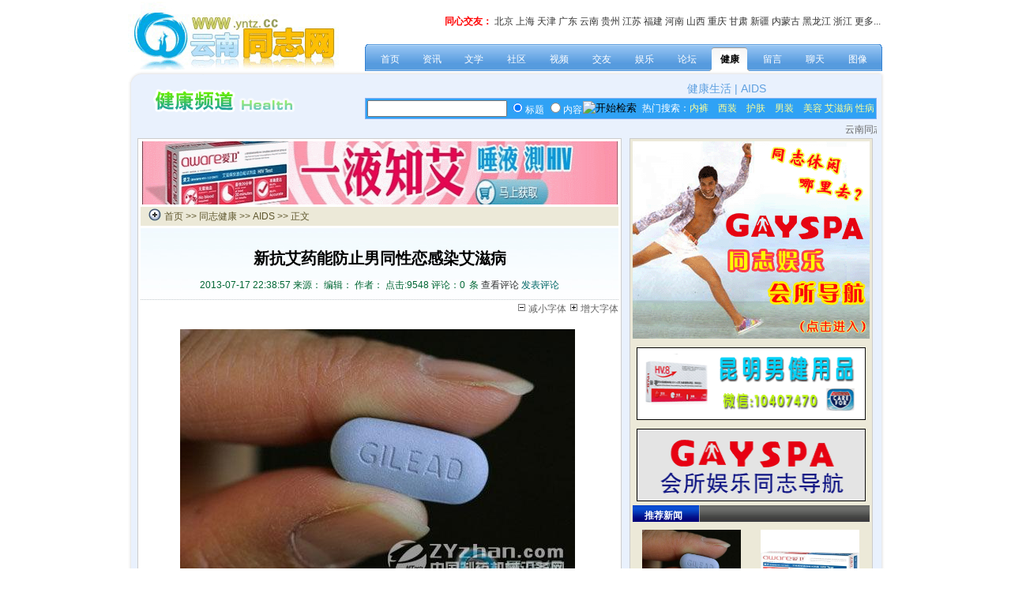

--- FILE ---
content_type: text/html; charset=gb2312
request_url: http://yntz.info/readnews.aspx?CategoryID=14,15&NewsID=8798&OType=next
body_size: 190
content:
<script>window.location.href='/2008new/health/aids/20130717/223857.shtml';</script>

--- FILE ---
content_type: text/html
request_url: http://yntz.info/2008new/health/aids/20130717/223857.shtml
body_size: 8452
content:
<!DOCTYPE html PUBLIC "-//W3C//DTD XHTML 1.0 Transitional//EN" "http://www.w3.org/TR/xhtml1/DTD/xhtml1-transitional.dtd">
<html xmlns="http://www.w3.org/1999/xhtml">
<head>
<title>
云同网_云南同志_云南同志网--新抗艾药能防止男同性恋感染艾滋病
</title>
<meta http-equiv="Content-Type" content="text/html; charset=gb2312">
<META content=http://www.yntz.cc/ name=siteurl>
<meta name="Keywords" content="云同网,云同,云南同志网" />
<meta name="description" content="昆明同志网提供同志新闻，同志交友，同志聊天，同志论坛，同志会所资讯等服务，是云南最有影响力的网站，是云南同志朋友的网上家园，为更好提供同志聊天，同志交友，同志资讯等服务，云南同志网启用新域名yntz.info，为同志朋友提供最新最好的同志服务，yntz.info将成为喜欢的同志网站" />
<link href="/2008new/2013newstyle.css" type="text/css" rel="stylesheet">
<script src="/jquery-1.5.2.min.js"></script>
<script src="/jquery.autoIMG.js"></script> 
<script>
$(function(){ 
var w = $("#ContentDiv1").width();//容器宽度   
  $("#ContentDiv1 img").each(function(){//如果有很多图片，我们可以使用each()遍历     
        var img_w = $(this).width();//图片宽度        
	    var img_h = $(this).height();//图片高度        
	    if(img_w>w){//如果图片宽度超出容器宽度--要撑破了      
         var height = (w*img_h)/img_w; //高度等比缩放    
	  $(this).css({"width":w,"height":height});//设置缩放后的宽度和高度 
	      }    
	   }); }); 

</script>
<!-- 请置于所有广告位代码之前 -->
<script type="text/javascript" src="http://cbjs.baidu.com/js/m.js"></script>
 
</head>
<body>


<div style="width:960px;text-align:center;margin:auto;">

<!--顶部开始-->
<div class="Main">
   <table cellpadding="0" width="100%" cellspacing="0">
   <tr>
    <td>
   <div class="Logo"></div>
   </td>
   <td>
   <div class="Version"><script src='/2008new/js/top_ynjy.js'></script></div>
   <div class="Navi"><script src='/2008new/js/health_Top.js'></script></div>
   </td>
   </tr>
   </table>
</div>
<!--顶部结束-->

<!--中间部分开始-->
<table cellpadding="0" style="float:right" cellspacing="0">
<tr>
 <td class="BodyTop">&nbsp;</td>
</tr>
</table>
 
   
<div  class="BgMain">
  <div class="MidMain">
  <table cellpadding="0" align="right" cellspacing="0" width="99%">
   <tr>
    <td>
   <div class="MidLeft"><img src="/2008new/Houimg/health.gif" border="0"></div>
   </td>
   <td  align="right">
    <div class="MidRight" style="float:right;">
     <div class="HealthDiv"><script src='/2008new/js/health_Navi.js'></script></div>
	  <div class="SearchDiv">
      <script src='/2008new/js/top_search.js'></script>
    </div>
  </div>
   </td>
   </tr>
   </table>
</div>

 
<table cellpadding="0"  width="100%" style="margin:2px 0px 2px 0px;" cellspacing="0">
<tr>
  <td class="MarqueeDiv1">
  <script src='/2008new/js/top_marquee.js'></script>
 </td>
 </tr>
 </table>

<div class="MidMain1" style="padding-left:10px;">
    <div class="MidLeft1">
	  
          <a href="http://www.hivcn.top"  title="云南同志娱乐频道" target="_bl 
 
 基本设置      
标题：  
文件名：  
ank"><img src="/gg/jc2.gif" width="602" alt="云南同志娱乐频道" height="80" border="0" /></a>
<!--JFCmsEnterprise4.1 Published Date:2025/1/25 14:35:13   Power by yntz.info-->

	   
	   <div class="MidNavi"><div class="ContentNavigation"></div><div class="NaviWord"><a href='/' target=_blank>首页</a> >> <a href='/2008new/health/' target=_blank>同志健康</a> >> <a href='/2008new/health/aids/' target=_blank>AIDS</a> >> 正文</div></div>
	   
	   <div class="TitleDiv1">
	     <div class="Title">新抗艾药能防止男同性恋感染艾滋病</div>
		 <div class="Editor">2013-07-17 22:38:57 来源：<a href='/' target=_blank></a>  编辑： 作者： 点击:<script src='http://yntz.info//function.aspx?NewsID=9065&otype=show'></script>  评论：<span class="RedWord"><script src='http://yntz.info//function.aspx?action=recount&NewsID=9065'></script></span>条 <a href="comment_223857_1.shtml" target="_blank">查看评论</a> <a href="">发表评论</a></div>
	   </div>
	   <!--控制字体大小开始-->
	   <div class="FontSize">
	     <script>var status0_6562='';
var curfontsize_6562=14;var curlineheight_6562=20;</script>
               <a style="CURSOR: hand; POSITION: relative" onClick="if(curfontsize_6562&gt;8){fontsize_6562.style.fontSize=(--curfontsize_6562)+&quot;pt&quot;;fontsize_6562.style.lineHeight=(--curlineheight_6562)+&quot;pt&quot;;}"><img src="/2008new/Houimg/nofollow.gif" border="0" width="15" height="15"><font color="#666666">减小字体</font></a> 
                    <a style="CURSOR: hand; POSITION: relative" onClick="if(curfontsize_6562&lt;64){fontsize_6562.style.fontSize=(++curfontsize_6562)+&quot;pt&quot;;fontsize_6562.style.lineHeight=(++curlineheight_6562)+&quot;pt&quot;;}"><img src="/2008new/Houimg/plus.gif" border="0" width="15" height="15"><font color="#666666">增大字体</font></a>
		</div>
     <!--控制字体大小结束-->
	  <div class="ContentDiv" id="ContentDiv1">
	  
	  <div id="fontsize_6562"> <!--Content Start--><p align="center"><img height="334" alt="" width="500" src="/2008new/HouUpPic/20130717224631.jpg" /></p>
<p>&nbsp;&nbsp;&nbsp; 美国加州大学研究人员日前公布的最新研究成果称，全球最大抗<a href='http://www.yntz.co' target=_blank>艾滋</a>病药物生产厂吉利德科学公司开发的一款常规药片Truvada有助于防止<a href='http://www.yntz.co' target=_blank>同性</a>恋或者双性恋<a href='http://www.yntz.co' target=_blank>男性</a>感染<a href='http://www.yntz.co' target=_blank>艾滋</a>病毒。分析人士指出，上述发现将让吉利德科学公司每年增收10亿美元。</p>
<p>　　《新英格兰医学杂志》报道，科研人员在实验中调查了来自秘鲁、厄瓜多尔、南非、巴西、泰国以及美国等国的2499名<a href='http://www.yntz.co' target=_blank>艾滋</a>病毒检测呈阴性的男子。参加测试者需服用14个月抗<a href='http://www.yntz.co' target=_blank>艾滋</a>病药物，并获得避孕套、性安全咨询<a href='http://www.yntz.co' target=_blank>服务</a>、<a href='http://www.yntz.co' target=_blank>艾滋</a>病和其他性病测试。<br />　　<br />　　研究发现，Truvada能够将<a href='http://www.yntz.co' target=_blank>男性</a>感染<a href='http://www.yntz.co' target=_blank>艾滋</a>病的风险降低44%。经常服用Truvada药物的人，其新感染<a href='http://www.yntz.co' target=_blank>艾滋</a>病毒的几率降低70%左右。与此同时，91%的新感染者血液中没有这种药物成分。Truvada作为抑制已感染<a href='http://www.yntz.co' target=_blank>艾滋</a>病患者病毒蔓延的药物已投入临床6年以上。<br />　　<br />　　尽管医学界开展了长达数十年的努力，但目前仍未能开发出一种安全有效的<a href='http://www.yntz.co' target=_blank>艾滋</a>病疫苗。因此，上述研究成果大大增加了人类降服和预防<a href='http://www.yntz.co' target=_blank>艾滋</a>病的希望。另外，还有八项研究在评估这种药物的安全性和药效，以及它是否能让异性恋者和吸毒者有效预防<a href='http://www.yntz.co' target=_blank>艾滋</a>病。<br />　　<br />　　美国疾病控制和预防中心指出，在上述研究结果公布后，很多<a href='http://www.yntz.co' target=_blank>男性</a>将立即要求得到Truvada来防止自己感染<a href='http://www.yntz.co' target=_blank>艾滋</a>病。不过，避孕套现在仍是防止感染<a href='http://www.yntz.co' target=_blank>艾滋</a>病的最有效方式，因为Truvada尚未被美国食品药品管理局批准成为预防<a href='http://www.yntz.co' target=_blank>艾滋</a>病的药物。<br />　　<br />　　美国总统奥巴马在一份声明中表示：&ldquo;<a href='http://www.yntz.co' target=_blank>艾滋</a>病预防研究领域取得的突破令我感到鼓舞，尽管还有许多工作要做，但这些研究标志着<a href='http://www.yntz.co' target=_blank>艾滋</a>病预防新时代已经开始。&rdquo;联合国<a href='http://www.yntz.co' target=_blank>艾滋</a>病规划署首席科技官员盖特-汉金斯说，虽然测试结果比预期的要低，但仍非常令人鼓舞。<br />　　<br />　　此外，这项研究引发的另外一个问题是，政府和保险公司是否愿意为公众&ldquo;报销&rdquo;购买这种药物的费用。通过医疗体系得到Truvada每年需5000到7000美元，私人购买的费用更高达1.4万美元。这笔钱已经超出部分美国民众的承受能力。美国政府开始对此进行研究。<br />　　<br />　　联合国在22日公布的报告中说，2009年，全球有180万人死于<a href='http://www.yntz.co' target=_blank>艾滋</a>病。世界卫生组织的数据也显示，<a href='http://www.yntz.co' target=_blank>艾滋</a>病已经超过肺结核和疟疾，成为世界上最致命的传染病。值得注意的是，2009年全球范围内新感染<a href='http://www.yntz.co' target=_blank>艾滋</a>病的人数正在大幅度下降。<br />　　<br />　　统计数字显示，全球每天新增7000多名<a href='http://www.yntz.co' target=_blank>艾滋</a>病感染者。其中，只有5-10%系<a href='http://www.yntz.co' target=_blank>男性</a><a href='http://www.yntz.co' target=_blank>同性</a>恋。在美国，因<a href='http://www.yntz.co' target=_blank>男性</a><a href='http://www.yntz.co' target=_blank>同性</a>恋而感染<a href='http://www.yntz.co' target=_blank>艾滋</a>病的比例高达将近50%（人数超过100万人）。因此上述研究成果对美国人来说更具积极意义。<br />　　<br />　　不过，Truvada的效力和风险还要继续接受临床检验，尤其是长期使用对患者肾脏的影响或产生其他并发症的可能性。研究人员表示，目前还没有发现服用Truvada会让人体<a href='http://www.yntz.co' target=_blank>艾滋</a>病毒产生抗药性现象。不过，很多服用Truvada的男子在试验开始的最初四周内会出现反胃症状，而且他们体重会有所减轻。</p><!--Content End--> </div>
	   <div class="BottomReview">评论：<span class="RedWord1"><script src='http://yntz.info//function.aspx?action=recount&NewsID=9065'></script></span>条 <a href="comment_223857_1.shtml" target="_blank">更多评论</a> <a href="">发表评论</a></div>
		
	   <!--最新评论开始-->
	   	<script src='comment_223857.js'></script>
	   <!--最新评论结束-->  
	  </div>             
                 
	   <div class="BottomDiv">上一条：<a href="http://yntz.info/readnews.aspx?CategoryID=14,15&NewsID=9065&OType=prev" target="_blank"><script src='http://yntz.info/readnews.aspx?CategoryID=14,15&NewsID=9065&OType=prev&ShowTitle=true'></script></a><br />
 下一条：<a href='http://yntz.info/readnews.aspx?CategoryID=14,15&NewsID=9065&OType=next' target=_blank><script src='http://yntz.info/readnews.aspx?CategoryID=14,15&NewsID=9065&OType=next&ShowTitle=true'></script></a></div>
       
<div class="Adv">

<!-- 广告位：新闻页580X90 -->


<!-- 广告位：新闻页580X90广告结束-->
</div>
		<!--发表评论开始-->
		 
		<a name="#PL"></a>
		<div class="LeftNewsDiv">
	 <div class="LeftNewsDivTitle5"><div class="NewsTitleLeft5">发表评论</div><div class="NewsTitleRight"> [<a href="comment_223857_1.shtml" target="_blank">查看评论</a>]</div></div>
	     <table cellpadding="0" cellspacing="0">
		<tr>
		<td class="LeftNewsDivContent">
		 
		  
              <!--Review Start-->
               <div class="ReviewLeft">
                    <!--Review Start-->
<form name='PostReview' method='post' action='http://yntz.info/add_review.aspx'>
<input type=hidden Name=NewsID value='9065'>

                   
             <input type="hidden" name="DocumentID"  value="1734" />            
         
             姓名：<input name="ReviewName"  type="text" maxlength="30" class="Class_ReviewName" value="游客"/><br>
             标题：<input name="title" type="text" value="Re:新抗艾药能防止男同性恋感染艾滋病"  maxlength="100" class="Class_title" readonly="true" /><br><textarea name="ReviewContent" cols="35" class="Class_ReviewContent" rows="5" ></textarea><br>
             <input name="submit" type="submit" class="Class_Submit" value="提交评论" />
                    
                </div>
				
</form><!--Review End-->

		  </td>
		</tr>
		</table>
		  
		</div>
		</td>
		</tr>
		<tr>
		 <td>
		<!--相关连接开始-->
		<div class="LeftNewsDiv">
	  <div class="LeftNewsDivTitle5"><div class="NewsTitleLeft5">相关链接</div><div class="NewsTitleRight"> [<a href="/2008new/Health/" target="_blank">更多新闻</a>]</div></div>
		  <div class="LeftNewsDivContent">
		 
            <div class="ShowNews"><div class="ShowNewsLeft1">·<a href="/2008new/health/aids/20090505/115230.shtml" target="_blank">预防艾滋病：五条知识全掌握 </a></div></div>

            <div class="ShowNews"><div class="ShowNewsLeft1">·<a href="/2008new/health/aids/20081130/142417.shtml" target="_blank">艾滋病患者会有哪些心理状况</a></div></div>

            <div class="ShowNews"><div class="ShowNewsLeft1">·<a href="/2008new/health/aids/20080811/142703.shtml" target="_blank">避孕套挡不住艾滋病</a></div></div>

            <div class="ShowNews"><div class="ShowNewsLeft1">·<a href="/2008new/health/aids/20080626/2326.shtml" target="_blank">口交与艾滋病</a></div></div>

            <div class="ShowNews"><div class="ShowNewsLeft1">·<a href="/2008new/health/aids/20090428/231432.shtml" target="_blank">艾滋病知识贴士</a></div></div>

            <div class="ShowNews"><div class="ShowNewsLeft1">·<a href="/2008new/info/gnxw/20210919/162016.shtml" target="_blank">台北酒吧外上演同性“活春宫”震惊社会</a></div></div>

            <div class="ShowNews"><div class="ShowNewsLeft1">·<a href="/2008new/health/aids/20201202/133659.shtml" target="_blank">世界艾滋病日：男男性行为者每100人中约8人感染HIV！男性如何保护自己？ </a></div></div>

            <div class="ShowNews"><div class="ShowNewsLeft1">·<a href="/2008new/info/gjxw/20201026/191328.shtml" target="_blank">委内瑞拉和菲律宾领导人公开表态支持同性婚姻</a></div></div>

            <div class="ShowNews"><div class="ShowNewsLeft1">·<a href="/2008new/info/gjxw/20201026/190854.shtml" target="_blank">南非修正立法确保同性婚姻能够登记注册</a></div></div>

            <div class="ShowNews"><div class="ShowNewsLeft1">·<a href="/2008new/info/gjxw/20201026/185914.shtml" target="_blank">教皇方济各首次以教皇身份表示支持同性伴侣“民事结合” </a></div></div>


 <div class="Adv" style="text-align:center">
<!-- 广告位：新闻页468X60 -->

<!-- 广告位：新闻页468X60结束 --> 
</div>

 </div>
		</div>
		</td>
		</tr>
		</table>
		
		<!--图片新闻开始-->
		<div class="LeftNewsDiv">
	  <div class="LeftNewsDivTitle5"><div class="NewsTitleLeft5">图片新闻</div></div>
		  <div class="LeftNewsDivContent"><script src='/2008new/js/health_PicNews.js'></script></div>
		</div>
     </div>
	 
	 
	
     <div class="MidRight1" style="margin-right:8px;">

 <a href="http://www.yntz56.top"  title="云南同志娱乐频道" target="_blank"><img src="/gg/spa.gif" width="300" alt="云南同志娱乐频道" height="250" border="0" /></a>
<!--JFCmsEnterprise4.1 Published Date:2026/1/16 13:17:21   Power by yntz.info-->

<div class='s_iframe1'> <a href="http://www.hivcn.top"  title="云南同志娱乐频道" target="_blank"><img src="/gg/nqyp.gif" width="290" alt="云南同志娱乐频道" height="92" border="0" /></a></div>
<!--JFCmsEnterprise4.1 Published Date:2025/1/25 14:37:11   Power by yntz.info-->

  <div class='s_iframe2'><a href="http://www.yntz56.top"  title="云南同志娱乐频道" target="_blank"><img src="/2008new/2009Houimg/left_adv.gif" width="290" alt="云南同志娱乐频道" height="92" border="0" /></a></div>
<!--JFCmsEnterprise4.1 Published Date:2026/1/16 13:13:52   Power by yntz.info-->
	 
	 <div class="SiderbarRightTitle50">推荐新闻</div>
	 <div class="SiderbarRightContent">
	    <script src='/2008new/js/health_tj.js'></script>
	 </div>
	 <div class="SiderbarRightTitle50">热门点击</div>
	 <div class="SiderbarRightContent">
	   <script src='/2008new/js/health_click.js'></script>
	 </div>
	  <div class="SiderbarRightTitle50">云同交友</div>
	 <div class="SiderbarRightContent1">
	 
	  <iframe tabindex="0" name="main" src='http://www.txjy.men/tzjy_index.shtml' frameborder="0" width="290" height="320" scrolling="no"></iframe>
	 
	 </div>
	 <div class="SiderbarRightTitle50">社区热帖</div>
	 <div class="SiderbarRightContent">
 <!-- 广告位：300X250新闻页 -->


 <!-- 广告位：300X250新闻页广告结束 -->
</div>
 
	</div>
	
  </div>
</div>

<div class="Foot"></div>
<!--中间部分结束-->

<!--底部开始-->
<div class="FootDiv">
<table cellspacing="0" align="center" width="750" cellpadding="0">
  <tr> 
    <td align="center"  colspan="4" height="25" style="padding-left:50px">..:彩云之南.::.同心飞扬.::.:.　云同网 
      版权所有 Copyright&copy; 2001-2011 <a href="http://www.yntz.net"><strong>yntz.Net</strong></a> <a href="http://www.yntz.cc"><strong>yntz.cc</strong></a>
      滇ICP备05001819号 <a href="http://www.txjy.ren" target="_blank"><b>同志交友</b></a>
</td>
  </tr>
  <tr> 
    <td  height="25" align="right">云同网客服及广告联系： QQ 10407470        &nbsp;&nbsp;</td>
    <td align="left">

      
      </td>
    <td align="left">微信:10407470 Email：mywebbox@tom.com &nbsp;</td>
  </tr>
  <tr> 
    <td colspan="4" align="center"> <table cellpadding="0" cellspacing="0">
        <tr align="center" valign="middle"> 
          <td align="right" nowrap ></td>
          <td colspan="2" align="right" nowrap > <font color="#666666">云同聊天室管理：QQ 
            10407470</font>&nbsp;&nbsp;&nbsp;</td>
          <td align="center" nowrap>

<script>
(function(){
    var bp = document.createElement('script');
    var curProtocol = window.location.protocol.split(':')[0];
    if (curProtocol === 'https') {
        bp.src = 'https://zz.bdstatic.com/linksubmit/push.js';
    }
    else {
        bp.src = 'http://push.zhanzhang.baidu.com/push.js';
    }
    var s = document.getElementsByTagName("script")[0];
    s.parentNode.insertBefore(bp, s);
})();
</script>
</td>
          <td align="left" nowrap>&nbsp;<a href="http://yntz.info/2008new/siteadmin/Login/JF_Login.aspx?formurl=login" target="_blank">管理登陆</a></td>
        </tr>
      </table></tr>
</table>
</table>

	</td>
  </tr>
</table>
 <div style='display:none'>

</div>

 

 
<!--JFCmsEnterprise4.1 Published Date:2023/9/24 17:15:30   Power by yntz.info-->

</div>
<!--底部结束-->

</div>
</body>
</html>
<!--JFCmsEnterprise4.1 Published Date:2022/10/5 19:05:48   Power by yntz.info-->


--- FILE ---
content_type: text/html; charset=gb2312
request_url: http://yntz.info//function.aspx?NewsID=9065&otype=show
body_size: 137
content:
document.write(9548)

--- FILE ---
content_type: text/html; charset=gb2312
request_url: http://yntz.info/readnews.aspx?CategoryID=14,15&NewsID=9065&OType=prev&ShowTitle=true
body_size: 201
content:
document.write('艾滋病检测试纸教你如何发现早期感染艾滋病毒');

--- FILE ---
content_type: text/html; charset=gb2312
request_url: http://yntz.info/readnews.aspx?CategoryID=14,15&NewsID=9065&OType=next&ShowTitle=true
body_size: 192
content:
document.write('广东艾滋病同性传播病例数6年增15倍');

--- FILE ---
content_type: text/css
request_url: http://yntz.info/2008new/2013newstyle.css
body_size: 3541
content:
/*默认样式开始*/
body{font-size:12px;font-family:宋体,Arial, Helvetica, sans-serif;margin:0px;background-color:#FFFFFF;text-align:center;}



A:Link{text-decoration:none;color:#333333;}
A:hover{text-decoration:underline;color:Red}
A:Visited{text-decoration:none;color:#006666;}
.Main{width:958px;float:right}
/*默认样式结束*/

/*顶部导航开始*/
.Logo{height:86px;width:267px;background-image:url(/2008new/Houimg/logo.gif);background-repeat:no-repeat;float:left;}
.Version{text-align:right;padding:19px 5px 20px 0px;}
.Navi{width:660px;height:34px;background-image:url(/2008new/Houimg/Navi_bg.gif);background-repeat:no-repeat;text-align:right;float:right;}

.Navi a:link{color:#FFFFFF;text-decoration:none;}
.Navi a:visited{color:#FFFFFF;text-decoration:none;}
.Navi a:hover{color:Red;text-decoration:none;}
.Navi_1{text-align:center;background-image:url(/2008new/Houimg/Navi_1.gif);height:28px;width:55px;}
.middle_menu1{text-align:center;height:29px;padding-top:5px;}
.middle_menu3{text-align:center;background-image:url(/2008new/Houimg/Navi_bg1.gif);color:#333333;height:29px;padding-top:5px;background-repeat:no-repeat;font-weight:bold;}
.middle_menu3 A:link{ text-decoration:none;color:#000000;}
.middle_menu3 A:visited{ text-decoration:none;color:#000000;}
.middle_menu3 A:hover{ text-decoration:none;color:Red;}
.middle_menu2{text-align:center;background-image:url(/2008new/Houimg/Navi_bg1.gif);color:#333333;height:29px;padding-top:5px;background-repeat:no-repeat;}
/*顶部导航结束*/

/*中部样式开始*/
.BodyTop{heigth:16px;width:958px;background-image:url(/2008new/Houimg/BodyTop.gif);background-repeat:no-repeat;clear:none}
.BgMain{width:958px;background-image:url(/2008new/Houimg/BgMain.gif);float:right}
.Foot{height:23px;width:958px;background-image:url(/2008new/Houimg/Foot.gif);background-repeat:no-repeat;clear:both;}

.MidMain{width:99%;}
.MidLeft{}
.MidRight{}

.AskDiv{font-size:14px;color:#5FA0E0;padding-right:10px;margin-bottom:2px;}
.AskDiv A:link{ text-decoration:none;color:#5FA0E0;}
.AskDiv A:visited{ text-decoration:none;color:#5FA0E0;}
.AskDiv A:hover{ text-decoration:underline;color:Red;}

.literatureDiv{font-size:14px;color:#5FA0E0;padding-right:443px;margin-bottom:2px;}
.literatureDiv A:link{ text-decoration:none;color:#5FA0E0;}
.literatureDiv A:visited{ text-decoration:none;color:#5FA0E0;}
.literatureDiv A:hover{ text-decoration:underline;color:Red;}

.CommunityDiv{font-size:14px;color:#5FA0E0;padding-right:143px;margin-bottom:2px;}
.CommunityDiv A:link{ text-decoration:none;color:#5FA0E0;}
.CommunityDiv A:visited{ text-decoration:none;color:#5FA0E0;}
.CommunityDiv A:hover{ text-decoration:underline;color:Red;}

.orgDiv{font-size:14px;color:#5FA0E0;padding-right:0px;margin-bottom:2px;}
.orgDiv A:link{ text-decoration:none;color:#5FA0E0;}
.orgDiv A:visited{ text-decoration:none;color:#5FA0E0;}
.orgDiv A:hover{ text-decoration:underline;color:Red;}

.HealthDiv{font-size:14px;color:#5FA0E0;padding-right:140px;margin-bottom:2px;}
.HealthDiv A:link{ text-decoration:none;color:#5FA0E0;}
.HealthDiv A:visited{ text-decoration:none;color:#5FA0E0;}
.HealthDiv A:hover{ text-decoration:underline;color:Red;}

.GuestBookDiv{font-size:14px;color:#5FA0E0;padding-right:10px;margin-bottom:2px;}
.GuestBookDiv A:link{ text-decoration:none;color:#5FA0E0;}
.GuestBookDiv A:visited{ text-decoration:none;color:#5FA0E0;}
.GuestBookDiv A:hover{ text-decoration:underline;color:Red;}

.InfoDiv{font-size:14px;color:#5FA0E0;padding-right:320px;margin-bottom:2px;}
.InfoDiv A:link{ text-decoration:none;color:#5FA0E0;}
.InfoDiv A:visited{ text-decoration:none;color:#5FA0E0;}
.InfoDiv A:hover{ text-decoration:underline;color:Red;}

.PhotosDiv{font-size:14px;color:#5FA0E0;padding-right:5px;margin-bottom:2px;}
.PhotosDiv A:link{ text-decoration:none;color:#5FA0E0;}
.PhotosDiv A:visited{ text-decoration:none;color:#5FA0E0;}
.PhotosDiv A:hover{ text-decoration:underline;color:Red;}

.MarqueeDiv{width:100%;padding-top:5px;}
.MarqueeDiv1{margin:2px 0px 2px 0px;color:#666666;}

.MidMain1{width:98%; text-align:center;margin-left:2px;}
.MidMain2{width:98%;margin-right:5px;background-color:#FFFFFF;border:1px #CCCCCC solid;float:left;padding:3px;}
.MidLeft1{width:605px;background-color:#FFFFFF;border:1px #CCCCCC solid;padding:3px;float:left;margin-right:8px;}
.MidLeft2{background-color:#FFFFFF;border:1px #CCCCCC solid;float:left;padding:3px;}
.MidLeft3{padding:3px;background-color:#ECE9D8}
.MidRight1{width:300px;background-color:#ECE9D8;border:1px #CCCCCC solid;padding:3px;float:right}

.ContentNavigation{background-image:url(/2008new/Houimg/ContentNavigation.gif);background-repeat:no-repeat;float:left;width:20px;height:20px;margin-top:1px;}

/*文章部分开始*/
.TitleDiv{height:90px;width:100%;background-image:url(/2008new/Houimg/NewsContentTitleBg.jpg);margin-top:3px;border-bottom:dotted #CCCCCC 1px;}
.TitleDiv1{height:90px;width:100%;background-image:url(/2008new/Houimg/NewsContentTitleBg1.jpg);margin-top:3px;border-bottom:dotted #CCCCCC 1px;}
.CommunityTitleDiv{height:90px;width:100%;background-image:url(/2008new/Houimg/NewsContentTitleBg4.jpg);margin-top:3px;border-bottom:dotted #CCCCCC 1px;}
.literatureTitleDiv{height:90px;width:100%;background-image:url(/2008new/Houimg/NewsContentTitleBg5.jpg);margin-top:3px;border-bottom:dotted #CCCCCC 1px;}
.Title{font-size:20px;font-weight:bold;text-align:center;padding:25px 0px 0px 0px;}
.Editor{color:#006633;text-align:center;padding:12px 0px 0px 0px;}
.ContentDiv{width:98%;border-bottom:dotted #CCCCCC 1px;padding:3px 5px 10px 5px;text-align:left;font-size:14px;line-height:150%;letter-spacing:1px;list-style: disc inside;word-break:break-all;}

#ContentDiv1{width:590px;overflow:hidden}
/*#ContentDiv1 img {width:expression(document.body.clientWidth > 970?"585px":"auto");border:0;}
#ContentDiv1 img {height:expression(document.body.clientWidth > 970?"400px":"auto");border:0;}*/

/*.ContentDiv img {max-width:590px;}*/

.BottomDiv{padding:10px 0px 10px 0px;text-align:left;border-bottom:dotted #CCCCCC 1px;width:98%;line-height:20px;}

.SiderbarRightTitle{height:16px;font-weight:bold;color:#FFFFFF;margin-top:5px;background-image:url(/2008new/Houimg/SiderbarRightTitle.gif);text-align:left;padding:5px 0px 0px 15px;}
.SiderbarRightTitle1{height:16px;font-weight:bold;color:#FFFFFF;margin-top:5px;background-image:url(/2008new/Houimg/SiderbarRightTitle1.gif);text-align:left;padding:5px 0px 0px 15px;}
.SiderbarRightTitle2{height:18px;font-weight:bold;color:#006699;margin-top:5px;background-image:url(/2008new/Houimg/SiderbarRightTitle2.gif);text-align:left;padding:8px 0px 0px 15px;font-size:14px;}
.SiderbarRightTitle3{height:20px;font-weight:bold;color:#006633;margin-top:5px;background-image:
url(/2008new/Houimg/SiderbarRightTitle3.gif);text-align:left;padding:6px 0px 0px 15px;font-size:14px;}
.SiderbarRightTitle40{height:16px;font-weight:bold;color:#FFFFFF;margin-top:5px;background-image:url(/2008new/Houimg/SiderbarRightTitle4.gif);text-align:left;padding:5px 0px 0px 15px;}
.SiderbarRightTitle4{height:18px;font-weight:bold;color:#990000;margin-top:5px;background-image:url(/2008new/Houimg/SiderbarRightTitle44.gif);text-align:left;padding:8px 0px 0px 15px;font-size:14px;}

.SiderbarRightTitle50{height:16px;font-weight:bold;color:#FFFFFF;margin-top:5px;background-image:url(/2008new/Houimg/SiderbarRightTitle50.gif);text-align:left;padding:5px 0px 0px 15px;}
.SiderbarRightTitle5{height:18px;font-weight:bold;color:#0099FF;margin-top:5px;background-image:url(/2008new/Houimg/SiderbarRightTitle5.gif);text-align:left;padding:8px 0px 0px 15px;font-size:14px;}


.SiderbarRightContent{padding:10px 0px 5px 0px;line-height:23px;text-align:left;color:#999999}
.SiderbarRightContent #pic{width:100%;clear:both;text-align:center;}
.SiderbarRightContent #list{background-image:url(/2008new/Houimg/dot.gif);background-repeat:no-repeat;clear:both;text-align:left;padding-left:13px;}
.SiderbarRightContent1{padding:10px 0px 10px 10px;line-height:22px;text-align:center;color:#999999}

.ClickColor{color:#0066FF;}
.Navi_Page{width:99%;background-color:#EEEEEE;border-top:1px solid #CCCCCC;text-align:center;padding:3px;}

.ShowNews{text-align:left;padding-left:4px;font-size:14px;}
.ShowNewsLeft{float:left;width:100%;height:25px;}
.ShowNews1{text-align:left;padding:4px;font-size:14px;width:100%;}
.ShowNewsLeft1{float:left;width:100%;height:25px;}
.ShowNews2{text-align:left;width:100%;white-space:nowrap;padding:1px;border-bottom:1px #990000 dashed;}

.ShowNewsRight{color:#999999;}

.LeftNewsDiv{width:602px;border:1px #EEEEEE solid;margin-top:5px;}
.LeftNewsDivTitle{background-image:url(/2008new/Houimg/NewsTitlebg.gif);text-align:left;height:29px;}
.NewsTitleLeft{background-image:url(/2008new/Houimg/NewsTitleLeft.gif);width:98px;text-align:center;padding:9px 0px 0px 0px;height:20px;font-weight:bold;float:left;font-size:14px;color:#003366}

.LeftNewsDivp{width:602px;border:1px #EEEEEE solid;margin-top:5px;}
.LeftNewsDivTitlep{background-image:url(/2008new/Houimg/photosbg.gif);text-align:left;height:29px;}
.NewsTitleLeftp{width:98px;text-align:center;padding:9px 0px 0px 15px;height:20px;font-weight:bold;float:left;font-size:14px;color:#009966}

.LeftNewsDivTitle3{background-image:url(/2008new/Houimg/NewsTitlebg3.gif);text-align:left;height:29px;}
.NewsTitleLeft3{background-image:url(/2008new/Houimg/NewsTitleLeft3.gif);width:98px;text-align:center;padding:9px 0px 0px 0px;height:20px;font-weight:bold;float:left;font-size:14px;color:#003366}

.LeftNewsDivTitle4{background-image:url(/2008new/Houimg/NewsTitlebg4.gif);text-align:left;height:29px;}
.NewsTitleLeft4{background-image:url(/2008new/Houimg/NewsTitleLeft4.gif);width:98px;text-align:center;padding:9px 0px 0px 0px;height:20px;font-weight:bold;float:left;font-size:14px;color:#990000}

.LeftNewsDivTitle5{background-image:url(/2008new/Houimg/NewsTitlebg5.gif);text-align:left;height:29px;}
.NewsTitleLeft5{background-image:url(/2008new/Houimg/NewsTitleLeft5.gif);width:98px;text-align:center;padding:9px 0px 0px 0px;height:20px;font-weight:bold;float:left;font-size:14px;color:#0099FF}

.NewsTitleRight{text-align:right;padding:9px 10px 0px 0px;color:#666666}
.LeftNewsDivContent{padding-top:5px;padding-bottom:5px;padding-left:0px;line-height:20px;text-align:left;}
.LeftNewsDivContent ul{margin:0px;padding:0px;}
.LeftNewsDivContent1{padding-top:5px;padding-bottom:5px;padding-left:0px;line-height:20px;text-align:left;}

.ShowPic{border:1px #EEEEEE solid;margin:5px;padding:2px;}
.ShowPic1{border:1px #EEEEEE solid;margin:5px;padding:2px;width:113px;height:148px}
.ShowTitle{text-align;center;padding:0px;}
.FontSize{text-align:right;width:100%;}
/*文章部分结束*/

/*评论样式开始*/
.ReviewLeft{float:left;line-height:25px;text-align:left;padding:0px 20px 0px 10px;margin:5px;}
.Class_ReviewName{width:100px;border:#CCCCCC 1px solid;height:16px;color:#666666}
.Class_title{width:483px;border:#CCCCCC 1px solid;height:16px;color:#666666}
.Class_ReviewContent{width:520px; border:#CCCCCC 1px solid;}
.Class_Submit{background-image:url(/2008new/Houimg/NewsTitlebg.gif);border:1px #999999 solid;margin:2px 0px 2px 0px;}
.Class_Submit3{background-image:url(/2008new/Houimg/NewsTitlebg3.gif);border:1px #999999 solid;margin:2px 0px 2px 0px;}
.Class_Submit4{background-image:url(/2008new/Houimg/NewsTitlebg4.gif);border:1px #999999 solid;margin:2px 0px 2px 0px;}
.Class_Submit5{background-image:url(/2008new/Houimg/NewsTitlebg5.gif);border:1px #999999 solid;margin:2px 0px 2px 0px;}

.ReviewTop{text-align:left;border-bottom:1px dashed #EEEEEE;background-color:#EEEEEE;border-top:2px  #006666 solid;padding:0px 0px 0px 10px;font-size:12px;}
.ReviewName{color:#003399;font-weight:bold;}
.ReviewDate{color:#CC9900;}
.ReviewContent{text-align:left;border-bottom:1px dashed #EEEEEE;background-color:#F6F6F6;padding:3px;font-size:12px; }
/*评论样式结束*/


/*广告部分开始*/
.Adv{margin:10px 0px 10px 0px;}
.Adv1{margin:10px 0px 10px 0px;float:left;}
/*广告部分结束*/


/*栏目主页样式*/
.CategoryLeft{float:left; border-right:#EEEEEE dashed 1px;text-align:center;margin-right:5px;}
.CategoryRight{text-align:left;width:445px;}
.CategoryRight ul{margin:0px;}


/*搜索样式*/
.SearchDiv{background-color:#2FA2F5;width:642px;border:1px solid #85B1F3;color:#FFFFFF;padding:2px;}
.SearchDiv A:link{ text-decoration:none;color:#FFFF99;}
.SearchDiv A:visited{ text-decoration:none;color:#FFFF99;}
.SearchDiv A:hover{ text-decoration:underline;color:#1D34AC;}
/*搜索样式结束*/


.MidNavi{background-color:#ECE9D8;text-align:left;padding:1px 0px 3px 10px;margin-top:3px;}
.MidNavi3{background-color:#ECE9D8;text-align:left;padding:1px 0px 2px 10px;}
.NaviWord{padding:3px 0px 0px 0px;color:#5F572E;}
.NaviWord A:link{ text-decoration:none;color:#5F572E;}
.NaviWord A:visited{ text-decoration:none;color:#5F572E;}
.NaviWord A:hover{ text-decoration:underline;color:Red;}
/*中部样式结束*/


/*底部样式开始*/
.FootDiv{text-align:center;width:958px;padding:10px;line-height:20px;}



/*资讯首页Flash开始*/
.FlashDiv{line-height:20px;text-align:left;margin-top:0px;}
.FlashDiv1{line-height:20px;text-align:left;margin-top:0px; clear:both;}
.FlashDivLeft{float:left;padding-right:5px;border-right:dashed #EEEEEE 1px;margin-right:5px;}
.FlashDivRight{Text-align:left;}
.FlashTitle{text-align:left;padding:3px;font-size:14px;font-weight:bold;}
.FlashTitle A:link{ text-decoration:none;color:#CC3333;}
.FlashTitle A:visited{ text-decoration:none;color:#FF6600;}
.FlashTitle A:hover{ text-decoration:underline;color:Red;}
.FlashDepict{text-align:left;}

/*资讯滚动Flash左侧样式*/
.FlashDivMain{padding:3px;border:1px #EEEEEE solid;}
.FlashDivMainBottom{float:left;width:240px;padding:3px 5px 5px 5px;}
.FlashTitle1{text-align:left;padding:3px;font-size:12px;font-weight:bold;}
.FlashTitle1 A:link{ text-decoration:underline;color:#CC3333;}
.FlashTitle1 A:visited{ text-decoration:underline;color:#FF6600;}
.FlashTitle1 A:hover{ text-decoration:underline;color:Red;}
.FlashDepict1{text-align:left;}
.BottomReview{text-align:right;padding:20px 0px 0px 0px;width:100%;}
.RedWord{padding-right:5px;}
.ListReview{padding-top:0px;}
.RedWord1{font-weight:bold;color:Red;}

.s_iframe1{margin-top:11px;}
.s_iframe2{margin-top:11px;margin-bottom:5px;}

.TD2013Left{vertical-align:top;text-align:left;padding-right:5px;}
.TD2013Right{vertical-align:top;text-align:right}





--- FILE ---
content_type: application/x-javascript
request_url: http://yntz.info/jquery-1.5.2.min.js
body_size: 39393
content:
/*!
 * jQuery JavaScript Library v1.5.2
 * http://jquery.com/
 *
 * Copyright 2011, John Resig
 * Dual licensed under the MIT or GPL Version 2 licenses.
 * http://jquery.org/license
 *
 * Includes Sizzle.js
 * http://sizzlejs.com/
 * Copyright 2011, The Dojo Foundation
 * Released under the MIT, BSD, and GPL Licenses.
 *
 * Date: Thu Mar 31 15:28:23 2011 -0400
 */
(function(g,e){function Z0($){return c.isWindow($)?$:$.nodeType===9?$.defaultView||$.parentWindow:!1}function d0(A){if(!k0[A]){var $=c("<"+A+">").appendTo("body"),_=$.css("display");$.remove();if(_==="none"||_==="")_="block";k0[A]=_}return k0[A]}function c0(A,$){var _={};c.each(f0.concat.apply([],f0.slice(0,$)),function(){_[this]=A});return _}function h0(){try{return new g.ActiveXObject("Microsoft.XMLHTTP")}catch($){}}function i0(){try{return new g.XMLHttpRequest}catch($){}}function p0(){c(g).unload(function(){for(var $ in r0)r0[$](0,1)})}function n0(C,B){C.dataFilter&&(B=C.dataFilter(B,C.dataType));var A=C.dataTypes,$={},_,J,K=A.length,H,I=A[0],F,G,D,E,L;for(_=1;_<K;_++){if(_===1)for(J in C.converters)typeof J==="string"&&($[J.toLowerCase()]=C.converters[J]);F=I,I=A[_];if(I==="*")I=F;else if(F!=="*"&&F!==I){G=F+" "+I,D=$[G]||$["* "+I];if(!D){L=e;for(E in $){H=E.split(" ");if(H[0]===F||H[0]==="*"){L=$[H[1]+" "+I];if(L){E=$[E],E===!0?D=L:L===!0&&(D=E);break}}}}!D&&!L&&c.error("No conversion from "+G.replace(" "," to ")),D!==!0&&(B=D?D(B):L(E(B)))}}return B}function o0(D,C,A){var B=D.contents,$=D.dataTypes,_=D.responseFields,G,H,E,F;for(H in _)H in A&&(C[_[H]]=A[H]);while($[0]==="*")$.shift(),G===e&&(G=D.mimeType||C.getResponseHeader("content-type"));if(G)for(H in B)if(B[H]&&B[H].test(G)){$.unshift(H);break}if($[0]in A)E=$[0];else{for(H in A){if(!$[0]||D.converters[H+" "+$[0]]){E=H;break}F||(F=H)}E=E||F}if(E){E!==$[0]&&$.unshift(E);return A[E]}}function y0(C,A,B,_){if(c.isArray(A)&&A.length)c.each(A,function(A,$){B||F0.test(C)?_(C,$):y0(C+"["+(typeof $==="object"||c.isArray($)?A:"")+"]",$,B,_)});else if(B||A==null||typeof A!=="object")_(C,A);else if(c.isArray(A)||c.isEmptyObject(A))_(C,"");else for(var $ in A)y0(C+"["+$+"]",A[$],B,_)}function x0(D,C,A,B,$,_){$=$||C.dataTypes[0],_=_||{},_[$]=!0;var H=D[$],I=0,F=H?H.length:0,G=D===v0,E;for(;I<F&&(G||!E);I++)E=H[I](C,A,B),typeof E==="string"&&(!G||_[E]?E=e:(C.dataTypes.unshift(E),E=x0(D,C,A,B,E,_)));(G||!E)&&!_["*"]&&(E=x0(D,C,A,B,"*",_));return E}function $1($){return function(C,D){typeof C!=="string"&&(D=C,C="*");if(c.isFunction(D)){var B=C.toLowerCase().split(_1),_=0,A=B.length,F,G,E;for(;_<A;_++)F=B[_],E=/^\+/.test(F),E&&(F=F.substr(1)||"*"),G=$[F]=$[F]||[],G[E?"unshift":"push"](D)}}}function M0(C,A,B){var _=A==="width"?O0:P0,$=A==="width"?C.offsetWidth:C.offsetHeight;if(B==="border")return $;c.each(_,function(){B||($-=parseFloat(c.css(C,"padding"+this))||0),B==="margin"?$+=parseFloat(c.css(C,"margin"+this))||0:$-=parseFloat(c.css(C,"border"+this+"Width"))||0});return $}function W0(_,$){$.src?c.ajax({url:$.src,async:!1,dataType:"script"}):c.globalEval($.text||$.textContent||$.innerHTML||""),$.parentNode&&$.parentNode.removeChild($)}function V0($){return"getElementsByTagName"in $?$.getElementsByTagName("*"):"querySelectorAll"in $?$.querySelectorAll("*"):[]}function j0(A,$){if($.nodeType===1){var _=$.nodeName.toLowerCase();$.clearAttributes(),$.mergeAttributes(A);if(_==="object")$.outerHTML=A.outerHTML;else if(_!=="input"||A.type!=="checkbox"&&A.type!=="radio"){if(_==="option")$.selected=A.defaultSelected;else if(_==="input"||_==="textarea")$.defaultValue=A.defaultValue}else A.checked&&($.defaultChecked=$.checked=A.checked),$.value!==A.value&&($.value=A.value);$.removeAttribute(c.expando)}}function W(D,B){if(B.nodeType===1&&c.hasData(D)){var C=c.expando,A=c.data(D),$=c.data(B,A);if(A=A[C]){var _=A.events;$=$[C]=c.extend({},A);if(_){delete $.handle,$.events={};for(var F in _)for(var G=0,E=_[F].length;G<E;G++)c.event.add(B,F+(_[F][G].namespace?".":"")+_[F][G].namespace,_[F][G],_[F][G].data)}}}}function $(_,$){return c.nodeName(_,"table")?_.getElementsByTagName("tbody")[0]||_.appendChild(_.ownerDocument.createElement("tbody")):_}function S(B,_,A){if(c.isFunction(_))return c.grep(B,function(C,$){var B=!!_.call(C,$,C);return B===A});if(_.nodeType)return c.grep(B,function(B,$){return B===_===A});if(typeof _==="string"){var $=c.grep(B,function($){return $.nodeType===1});if(G.test(_))return c.filter(_,$,!A);_=c.filter(_,$)}return c.grep(B,function(B,$){return c.inArray(B,_)>=0===A})}function T($){return!$||!$.parentNode||$.parentNode.nodeType===11}function K(_,$){return(_&&_!=="*"?_+".":"")+$.replace(s,"`").replace(r,"&")}function C(D){var B,C,A,$,_,K,L,I,J,G,H,E,F,P=[],O=[],N=c._data(this,"events");if(D.liveFired!==this&&N&&N.live&&!D.target.disabled&&(!D.button||D.type!=="click")){D.namespace&&(E=new RegExp("(^|\\.)"+D.namespace.split(".").join("\\.(?:.*\\.)?")+"(\\.|$)")),D.liveFired=this;var M=N.live.slice(0);for(L=0;L<M.length;L++)_=M[L],_.origType.replace(u,"")===D.type?O.push(_.selector):M.splice(L--,1);$=c(D.target).closest(O,D.currentTarget);for(I=0,J=$.length;I<J;I++){H=$[I];for(L=0;L<M.length;L++){_=M[L];if(H.selector===_.selector&&(!E||E.test(_.namespace))&&!H.elem.disabled){K=H.elem,A=null;if(_.preType==="mouseenter"||_.preType==="mouseleave")D.type=_.preType,A=c(D.relatedTarget).closest(_.selector)[0];(!A||A!==K)&&P.push({elem:K,handleObj:_,level:H.level})}}}for(I=0,J=P.length;I<J;I++){$=P[I];if(C&&$.level>C)break;D.currentTarget=$.elem,D.data=$.handleObj.data,D.handleObj=$.handleObj,F=$.handleObj.origHandler.apply($.elem,arguments);if(F===!1||D.isPropagationStopped()){C=$.level,F===!1&&(B=!1);if(D.isImmediatePropagationStopped())break}}return B}}function A(B,A,_){var $=c.extend({},_[0]);$.type=B,$.originalEvent={},$.liveFired=e,c.event.handle.call(A,$),$.isDefaultPrevented()&&_[0].preventDefault()}function y(){return!0}function z(){return!1}function o(_){for(var $ in _)if($!=="toJSON")return!1;return!0}function n(B,A,_){if(_===e&&B.nodeType===1){_=B.getAttribute("data-"+A);if(typeof _==="string"){try{_=_==="true"?!0:_==="false"?!1:_==="null"?null:c.isNaN(_)?b.test(_)?c.parseJSON(_):_:parseFloat(_)}catch($){}c.data(B,A,_)}else _=e}return _}var f=g.document,c=function(){function B(){if(!H.isReady){try{f.documentElement.doScroll("left")}catch($){setTimeout(B,1);return}H.ready()}}var H=function(_,$){return new H.fn.init(_,$,G)},I=g.jQuery,F=g.$,G,P=/^(?:[^<]*(<[\w\W]+>)[^>]*$|#([\w\-]+)$)/,Q=/\S/,N=/^\s+/,O=/\s+$/,L=/\d/,M=/^<(\w+)\s*\/?>(?:<\/\1>)?$/,J=/^[\],:{}\s]*$/,K=/\\(?:["\\\/bfnrt]|u[0-9a-fA-F]{4})/g,Y=/"[^"\\\n\r]*"|true|false|null|-?\d+(?:\.\d*)?(?:[eE][+\-]?\d+)?/g,X=/(?:^|:|,)(?:\s*\[)+/g,W=/(webkit)[ \/]([\w.]+)/,V=/(opera)(?:.*version)?[ \/]([\w.]+)/,U=/(msie) ([\w.]+)/,T=/(mozilla)(?:.*? rv:([\w.]+))?/,S=navigator.userAgent,R,b,a,Z=Object.prototype.toString,C=Object.prototype.hasOwnProperty,D=Array.prototype.push,E=Array.prototype.slice,$=String.prototype.trim,_=Array.prototype.indexOf,A={};H.fn=H.prototype={constructor:H,init:function(B,A,$){var _,E,C,D;if(!B)return this;if(B.nodeType){this.context=this[0]=B,this.length=1;return this}if(B==="body"&&!A&&f.body){this.context=f,this[0]=f.body,this.selector="body",this.length=1;return this}if(typeof B==="string"){_=P.exec(B);if(!_||!_[1]&&A)return!A||A.jquery?(A||$).find(B):this.constructor(A).find(B);if(_[1]){A=A instanceof H?A[0]:A,D=A?A.ownerDocument||A:f,C=M.exec(B),C?H.isPlainObject(A)?(B=[f.createElement(C[1])],H.fn.attr.call(B,A,!0)):B=[D.createElement(C[1])]:(C=H.buildFragment([_[1]],[D]),B=(C.cacheable?H.clone(C.fragment):C.fragment).childNodes);return H.merge(this,B)}E=f.getElementById(_[2]);if(E&&E.parentNode){if(E.id!==_[2])return $.find(B);this.length=1,this[0]=E}this.context=f,this.selector=B;return this}if(H.isFunction(B))return $.ready(B);B.selector!==e&&(this.selector=B.selector,this.context=B.context);return H.makeArray(B,this)},selector:"",jquery:"1.5.2",length:0,size:function(){return this.length},toArray:function(){return E.call(this,0)},get:function($){return $==null?this.toArray():$<0?this[this.length+$]:this[$]},pushStack:function(B,_,A){var $=this.constructor();H.isArray(B)?D.apply($,B):H.merge($,B),$.prevObject=this,$.context=this.context,_==="find"?$.selector=this.selector+(this.selector?" ":"")+A:_&&($.selector=this.selector+"."+_+"("+A+")");return $},each:function(_,$){return H.each(this,_,$)},ready:function($){H.bindReady(),b.done($);return this},eq:function($){return $===-1?this.slice($):this.slice($,+$+1)},first:function(){return this.eq(0)},last:function(){return this.eq(-1)},slice:function(){return this.pushStack(E.apply(this,arguments),"slice",E.call(arguments).join(","))},map:function($){return this.pushStack(H.map(this,function(_,A){return $.call(_,A,_)}))},end:function(){return this.prevObject||this.constructor(null)},push:D,sort:[].sort,splice:[].splice},H.fn.init.prototype=H.fn,H.extend=H.fn.extend=function(){var C,B,A,$,_,G,I=arguments[0]||{},E=1,F=arguments.length,D=!1;typeof I==="boolean"&&(D=I,I=arguments[1]||{},E=2),typeof I!=="object"&&!H.isFunction(I)&&(I={}),F===E&&(I=this,--E);for(;E<F;E++)if((C=arguments[E])!=null)for(B in C){A=I[B],$=C[B];if(I===$)continue;D&&$&&(H.isPlainObject($)||(_=H.isArray($)))?(_?(_=!1,G=A&&H.isArray(A)?A:[]):G=A&&H.isPlainObject(A)?A:{},I[B]=H.extend(D,G,$)):$!==e&&(I[B]=$)}return I},H.extend({noConflict:function($){g.$=F,$&&(g.jQuery=I);return H},isReady:!1,readyWait:1,ready:function($){$===!0&&H.readyWait--;if(!H.readyWait||$!==!0&&!H.isReady){if(!f.body)return setTimeout(H.ready,1);H.isReady=!0;if($!==!0&&--H.readyWait>0)return;b.resolveWith(f,[H]),H.fn.trigger&&H(f).trigger("ready").unbind("ready")}},bindReady:function(){if(!b){b=H._Deferred();if(f.readyState==="complete")return setTimeout(H.ready,1);if(f.addEventListener)f.addEventListener("DOMContentLoaded",a,!1),g.addEventListener("load",H.ready,!1);else if(f.attachEvent){f.attachEvent("onreadystatechange",a),g.attachEvent("onload",H.ready);var _=!1;try{_=g.frameElement==null}catch($){}f.documentElement.doScroll&&_&&B()}}},isFunction:function($){return H.type($)==="function"},isArray:Array.isArray||function($){return H.type($)==="array"},isWindow:function($){return $&&typeof $==="object"&&"setInterval"in $},isNaN:function($){return $==null||!L.test($)||isNaN($)},type:function($){return $==null?String($):A[Z.call($)]||"object"},isPlainObject:function(_){if(!_||H.type(_)!=="object"||_.nodeType||H.isWindow(_))return!1;if(_.constructor&&!C.call(_,"constructor")&&!C.call(_.constructor.prototype,"isPrototypeOf"))return!1;var $;for($ in _);return $===e||C.call(_,$)},isEmptyObject:function(_){for(var $ in _)return!1;return!0},error:function($){throw $},parseJSON:function($){if(typeof $!=="string"||!$)return null;$=H.trim($);if(J.test($.replace(K,"@").replace(Y,"]").replace(X,"")))return g.JSON&&g.JSON.parse?g.JSON.parse($):(new Function("return "+$))();H.error("Invalid JSON: "+$)},parseXML:function(_,A,$){g.DOMParser?($=new DOMParser,A=$.parseFromString(_,"text/xml")):(A=new ActiveXObject("Microsoft.XMLDOM"),A.async="false",A.loadXML(_)),$=A.documentElement,(!$||!$.nodeName||$.nodeName==="parsererror")&&H.error("Invalid XML: "+_);return A},noop:function(){},globalEval:function(A){if(A&&Q.test(A)){var _=f.head||f.getElementsByTagName("head")[0]||f.documentElement,$=f.createElement("script");H.support.scriptEval()?$.appendChild(f.createTextNode(A)):$.text=A,_.insertBefore($,_.firstChild),_.removeChild($)}},nodeName:function(_,$){return _.nodeName&&_.nodeName.toUpperCase()===$.toUpperCase()},each:function(C,B,A){var $,_=0,E=C.length,F=E===e||H.isFunction(C);if(A){if(F){for($ in C)if(B.apply(C[$],A)===!1)break}else for(;_<E;)if(B.apply(C[_++],A)===!1)break}else if(F){for($ in C)if(B.call(C[$],$,C[$])===!1)break}else for(var D=C[0];_<E&&B.call(D,_,D)!==!1;D=C[++_]);return C},trim:$?function(_){return _==null?"":$.call(_)}:function($){return $==null?"":($+"").replace(N,"").replace(O,"")},makeArray:function(B,_){var A=_||[];if(B!=null){var $=H.type(B);B.length==null||$==="string"||$==="function"||$==="regexp"||H.isWindow(B)?D.call(A,B):H.merge(A,B)}return A},inArray:function(B,_){if(_.indexOf)return _.indexOf(B);for(var A=0,$=_.length;A<$;A++)if(_[A]===B)return A;return-1},merge:function(C,B){var _=C.length,A=0;if(typeof B.length==="number"){for(var $=B.length;A<$;A++)C[_++]=B[A]}else while(B[A]!==e)C[_++]=B[A++];C.length=_;return C},grep:function(E,C,D){var A=[],B;D=!!D;for(var $=0,_=E.length;$<_;$++)B=!!C(E[$],$),D!==B&&A.push(E[$]);return A},map:function(E,C,D){var A=[],B;for(var $=0,_=E.length;$<_;$++)B=C(E[$],$,D),B!=null&&(A[A.length]=B);return A.concat.apply([],A)},guid:1,proxy:function(A,_,$){arguments.length===2&&(typeof _==="string"?($=A,A=$[_],_=e):_&&!H.isFunction(_)&&($=_,_=e)),!_&&A&&(_=function(){return A.apply($||this,arguments)}),A&&(_.guid=A.guid=A.guid||_.guid||H.guid++);return _},access:function(C,B,A,$,_,F){var G=C.length;if(typeof B==="object"){for(var D in B)H.access(C,D,B[D],$,_,A);return C}if(A!==e){$=!F&&$&&H.isFunction(A);for(var E=0;E<G;E++)_(C[E],B,$?A.call(C[E],E,_(C[E],B)):A,F);return C}return G?_(C[0],B):e},now:function(){return(new Date).getTime()},uaMatch:function(_){_=_.toLowerCase();var $=W.exec(_)||V.exec(_)||U.exec(_)||_.indexOf("compatible")<0&&T.exec(_)||[];return{browser:$[1]||"",version:$[2]||"0"}},sub:function(){function A($,_){return new A.fn.init($,_)}H.extend(!0,A,this),A.superclass=this,A.fn=A.prototype=this(),A.fn.constructor=A,A.subclass=this.subclass,A.fn.init=function _(_,B){B&&B instanceof H&&!(B instanceof A)&&(B=A(B));return H.fn.init.call(this,_,B,$)},A.fn.init.prototype=A.fn;var $=A(f);return A},browser:{}}),H.each("Boolean Number String Function Array Date RegExp Object".split(" "),function(_,$){A["[object "+$+"]"]=$.toLowerCase()}),R=H.uaMatch(S),R.browser&&(H.browser[R.browser]=!0,H.browser.version=R.version),H.browser.webkit&&(H.browser.safari=!0),_&&(H.inArray=function(A,$){return _.call($,A)}),Q.test("\xa0")&&(N=/^[\s\xA0]+/,O=/[\s\xA0]+$/),G=H(f),f.addEventListener?a=function(){f.removeEventListener("DOMContentLoaded",a,!1),H.ready()}:f.attachEvent&&(a=function(){f.readyState==="complete"&&(f.detachEvent("onreadystatechange",a),H.ready())});return H}(),d="then done fail isResolved isRejected promise".split(" "),a=[].slice;c.extend({_Deferred:function(){var C=[],A,B,_,$={done:function(){if(!_){var D=arguments,B,G,H,E,F;A&&(F=A,A=0);for(B=0,G=D.length;B<G;B++)H=D[B],E=c.type(H),E==="array"?$.done.apply($,H):E==="function"&&C.push(H);F&&$.resolveWith(F[0],F[1])}return this},resolveWith:function(D,$){if(!_&&!A&&!B){$=$||[],B=1;try{while(C[0])C.shift().apply(D,$)}finally{A=[D,$],B=0}}return this},resolve:function(){$.resolveWith(this,arguments);return this},isResolved:function(){return B||A},cancel:function(){_=1,C=[];return this}};return $},Deferred:function(B){var _=c._Deferred(),A=c._Deferred(),$;c.extend(_,{then:function(A,$){_.done(A).fail($);return this},fail:A.done,rejectWith:A.resolveWith,reject:A.resolve,isRejected:A.isResolved,promise:function(B){if(B==null){if($)return $;$=B={}}var A=d.length;while(A--)B[d[A]]=_[d[A]];return B}}),_.done(A.cancel).fail(_.cancel),delete _.cancel,B&&B.call(_,_);return _},when:function(C){function E(_){return function(B){A[_]=arguments.length>1?a.call(arguments,0):B,--$||D.resolveWith(D,a.call(A,0))}}var A=arguments,B=0,_=A.length,$=_,D=_<=1&&C&&c.isFunction(C.promise)?C:c.Deferred();if(_>1){for(;B<_;B++)A[B]&&c.isFunction(A[B].promise)?A[B].promise().then(E(B),D.reject):--$;$||D.resolveWith(D,A)}else D!==C&&D.resolveWith(D,_?[C]:[]);return D.promise()}}),function(){c.support={};var B=f.createElement("div");B.style.display="none",B.innerHTML="   <link/><table></table><a href='/a' style='color:red;float:left;opacity:.55;'>a</a><input type='checkbox'/>";var A=B.getElementsByTagName("*"),$=B.getElementsByTagName("a")[0],_=f.createElement("select"),H=_.appendChild(f.createElement("option")),I=B.getElementsByTagName("input")[0];if(A&&A.length&&$){c.support={leadingWhitespace:B.firstChild.nodeType===3,tbody:!B.getElementsByTagName("tbody").length,htmlSerialize:!!B.getElementsByTagName("link").length,style:/red/.test($.getAttribute("style")),hrefNormalized:$.getAttribute("href")==="/a",opacity:/^0.55$/.test($.style.opacity),cssFloat:!!$.style.cssFloat,checkOn:I.value==="on",optSelected:H.selected,deleteExpando:!0,optDisabled:!1,checkClone:!1,noCloneEvent:!0,noCloneChecked:!0,boxModel:null,inlineBlockNeedsLayout:!1,shrinkWrapBlocks:!1,reliableHiddenOffsets:!0,reliableMarginRight:!0},I.checked=!0,c.support.noCloneChecked=I.cloneNode(!0).checked,_.disabled=!0,c.support.optDisabled=!H.disabled;var F=null;c.support.scriptEval=function(){if(F===null){var B=f.documentElement,A=f.createElement("script"),$="script"+c.now();try{A.appendChild(f.createTextNode("window."+$+"=1;"))}catch(_){}B.insertBefore(A,B.firstChild),g[$]?(F=!0,delete g[$]):F=!1,B.removeChild(A)}return F};try{delete B.test}catch(G){c.support.deleteExpando=!1}!B.addEventListener&&B.attachEvent&&B.fireEvent&&(B.attachEvent("onclick",function D(){c.support.noCloneEvent=!1,B.detachEvent("onclick",D)}),B.cloneNode(!0).fireEvent("onclick")),B=f.createElement("div"),B.innerHTML="<input type='radio' name='radiotest' checked='checked'/>";var E=f.createDocumentFragment();E.appendChild(B.firstChild),c.support.checkClone=E.cloneNode(!0).cloneNode(!0).lastChild.checked,c(function(){var A=f.createElement("div"),_=f.getElementsByTagName("body")[0];if(_){A.style.width=A.style.paddingLeft="1px",_.appendChild(A),c.boxModel=c.support.boxModel=A.offsetWidth===2,"zoom"in A.style&&(A.style.display="inline",A.style.zoom=1,c.support.inlineBlockNeedsLayout=A.offsetWidth===2,A.style.display="",A.innerHTML="<div style='width:4px;'></div>",c.support.shrinkWrapBlocks=A.offsetWidth!==2),A.innerHTML="<table><tr><td style='padding:0;border:0;display:none'></td><td>t</td></tr></table>";var $=A.getElementsByTagName("td");c.support.reliableHiddenOffsets=$[0].offsetHeight===0,$[0].style.display="",$[1].style.display="none",c.support.reliableHiddenOffsets=c.support.reliableHiddenOffsets&&$[0].offsetHeight===0,A.innerHTML="",f.defaultView&&f.defaultView.getComputedStyle&&(A.style.width="1px",A.style.marginRight="0",c.support.reliableMarginRight=(parseInt(f.defaultView.getComputedStyle(A,null).marginRight,10)||0)===0),_.removeChild(A).style.display="none",A=$=null}});var C=function(A){var _=f.createElement("div");A="on"+A;if(!_.attachEvent)return!0;var $=A in _;$||(_.setAttribute(A,"return;"),$=typeof _[A]==="function");return $};c.support.submitBubbles=C("submit"),c.support.changeBubbles=C("change"),B=A=$=null}}();var b=/^(?:\{.*\}|\[.*\])$/;c.extend({cache:{},uuid:0,expando:"jQuery"+(c.fn.jquery+Math.random()).replace(/\D/g,""),noData:{embed:!0,object:"clsid:D27CDB6E-AE6D-11cf-96B8-444553540000",applet:!0},hasData:function($){$=$.nodeType?c.cache[$[c.expando]]:$[c.expando];return!!$&&!o($)},data:function(C,B,A,$){if(c.acceptData(C)){var _=c.expando,G=typeof B==="string",H,E=C.nodeType,F=E?c.cache:C,D=E?C[c.expando]:C[c.expando]&&c.expando;if((!D||$&&D&&!F[D][_])&&G&&A===e)return;D||(E?C[c.expando]=D=++c.uuid:D=c.expando),F[D]||(F[D]={},E||(F[D].toJSON=c.noop));if(typeof B==="object"||typeof B==="function")$?F[D][_]=c.extend(F[D][_],B):F[D]=c.extend(F[D],B);H=F[D],$&&(H[_]||(H[_]={}),H=H[_]),A!==e&&(H[B]=A);if(B==="events"&&!H[B])return H[_]&&H[_].events;return G?H[B]:H}},removeData:function(B,C,A){if(c.acceptData(B)){var $=c.expando,_=B.nodeType,G=_?c.cache:B,E=_?B[c.expando]:c.expando;if(!G[E])return;if(C){var F=A?G[E][$]:G[E];if(F){delete F[C];if(!o(F))return}}if(A){delete G[E][$];if(!o(G[E]))return}var D=G[E][$];c.support.deleteExpando||G!=g?delete G[E]:G[E]=null,D?(G[E]={},_||(G[E].toJSON=c.noop),G[E][$]=D):_&&(c.support.deleteExpando?delete B[c.expando]:B.removeAttribute?B.removeAttribute(c.expando):B[c.expando]=null)}},_data:function(A,$,_){return c.data(A,$,_,!0)},acceptData:function(_){if(_.nodeName){var $=c.noData[_.nodeName.toLowerCase()];if($)return $!==!0&&_.getAttribute("classid")===$}return!0}}),c.fn.extend({data:function(C,B){var A=null;if(typeof C==="undefined"){if(this.length){A=c.data(this[0]);if(this[0].nodeType===1){var $=this[0].attributes,_;for(var F=0,D=$.length;F<D;F++)_=$[F].name,_.indexOf("data-")===0&&(_=_.substr(5),n(this[0],_,A[_]))}}return A}if(typeof C==="object")return this.each(function(){c.data(this,C)});var E=C.split(".");E[1]=E[1]?"."+E[1]:"";if(B===e){A=this.triggerHandler("getData"+E[1]+"!",[E[0]]),A===e&&this.length&&(A=c.data(this[0],C),A=n(this[0],C,A));return A===e&&E[1]?this.data(E[0]):A}return this.each(function(){var _=c(this),$=[E[0],B];_.triggerHandler("setData"+E[1]+"!",$),c.data(this,C,B),_.triggerHandler("changeData"+E[1]+"!",$)})},removeData:function($){return this.each(function(){c.removeData(this,$)})}}),c.extend({queue:function(B,_,A){if(B){_=(_||"fx")+"queue";var $=c._data(B,_);if(!A)return $||[];!$||c.isArray(A)?$=c._data(B,_,c.makeArray(A)):$.push(A);return $}},dequeue:function(B,_){_=_||"fx";var A=c.queue(B,_),$=A.shift();$==="inprogress"&&($=A.shift()),$&&(_==="fx"&&A.unshift("inprogress"),$.call(B,function(){c.dequeue(B,_)})),A.length||c.removeData(B,_+"queue",!0)}}),c.fn.extend({queue:function(_,$){typeof _!=="string"&&($=_,_="fx");if($===e)return c.queue(this[0],_);return this.each(function(B){var A=c.queue(this,_,$);_==="fx"&&A[0]!=="inprogress"&&c.dequeue(this,_)})},dequeue:function($){return this.each(function(){c.dequeue(this,$)})},delay:function(_,$){_=c.fx?c.fx.speeds[_]||_:_,$=$||"fx";return this.queue($,function(){var A=this;setTimeout(function(){c.dequeue(A,$)},_)})},clearQueue:function($){return this.queue($||"fx",[])}});var l=/[\n\t\r]/g,m=/\s+/,j=/\r/g,k=/^(?:href|src|style)$/,h=/^(?:button|input)$/i,i=/^(?:button|input|object|select|textarea)$/i,w=/^a(?:rea)?$/i,v=/^(?:radio|checkbox)$/i;c.props={"for":"htmlFor","class":"className",readonly:"readOnly",maxlength:"maxLength",cellspacing:"cellSpacing",rowspan:"rowSpan",colspan:"colSpan",tabindex:"tabIndex",usemap:"useMap",frameborder:"frameBorder"},c.fn.extend({attr:function(_,$){return c.access(this,_,$,!0,c.attr)},removeAttr:function(_,$){return this.each(function(){c.attr(this,_,""),this.nodeType===1&&this.removeAttribute(_)})},addClass:function(D){if(c.isFunction(D))return this.each(function($){var _=c(this);_.addClass(D.call(this,$,_.attr("class")))});if(D&&typeof D==="string"){var B=(D||"").split(m);for(var C=0,A=this.length;C<A;C++){var $=this[C];if($.nodeType===1)if($.className){var _=" "+$.className+" ",F=$.className;for(var G=0,E=B.length;G<E;G++)_.indexOf(" "+B[G]+" ")<0&&(F+=" "+B[G]);$.className=c.trim(F)}else $.className=D}}return this},removeClass:function(C){if(c.isFunction(C))return this.each(function($){var _=c(this);_.removeClass(C.call(this,$,_.attr("class")))});if(C&&typeof C==="string"||C===e){var B=(C||"").split(m);for(var A=0,$=this.length;A<$;A++){var _=this[A];if(_.nodeType===1&&_.className)if(C){var E=(" "+_.className+" ").replace(l," ");for(var F=0,D=B.length;F<D;F++)E=E.replace(" "+B[F]+" "," ");_.className=c.trim(E)}else _.className=""}}return this},toggleClass:function(B,_){var A=typeof B,$=typeof _==="boolean";if(c.isFunction(B))return this.each(function(A){var $=c(this);$.toggleClass(B.call(this,A,$.attr("class"),_),_)});return this.each(function(){if(A==="string"){var C,D=0,F=c(this),G=_,E=B.split(m);while(C=E[D++])G=$?G:!F.hasClass(C),F[G?"addClass":"removeClass"](C)}else if(A==="undefined"||A==="boolean")this.className&&c._data(this,"__className__",this.className),this.className=this.className||B===!1?"":c._data(this,"__className__")||""})},hasClass:function(B){var _=" "+B+" ";for(var A=0,$=this.length;A<$;A++)if((" "+this[A].className+" ").replace(l," ").indexOf(_)>-1)return!0;return!1},val:function(C){if(!arguments.length){var B=this[0];if(B){if(c.nodeName(B,"option")){var A=B.attributes.value;return!A||A.specified?B.value:B.text}if(c.nodeName(B,"select")){var $=B.selectedIndex,_=[],H=B.options,I=B.type==="select-one";if($<0)return null;for(var F=I?$:0,G=I?$+1:H.length;F<G;F++){var E=H[F];if(E.selected&&(c.support.optDisabled?!E.disabled:E.getAttribute("disabled")===null)&&(!E.parentNode.disabled||!c.nodeName(E.parentNode,"optgroup"))){C=c(E).val();if(I)return C;_.push(C)}}if(I&&!_.length&&H.length)return c(H[$]).val();return _}if(v.test(B.type)&&!c.support.checkOn)return B.getAttribute("value")===null?"on":B.value;return(B.value||"").replace(j,"")}return e}var D=c.isFunction(C);return this.each(function(A){var B=c(this),_=C;if(this.nodeType===1){D&&(_=C.call(this,A,B.val())),_==null?_="":typeof _==="number"?_+="":c.isArray(_)&&(_=c.map(_,function($){return $==null?"":$+""}));if(c.isArray(_)&&v.test(this.type))this.checked=c.inArray(B.val(),_)>=0;else if(c.nodeName(this,"select")){var $=c.makeArray(_);c("option",this).each(function(){this.selected=c.inArray(c(this).val(),$)>=0}),$.length||(this.selectedIndex=-1)}else this.value=_}})}}),c.extend({attrFn:{val:!0,css:!0,html:!0,text:!0,data:!0,width:!0,height:!0,offset:!0},attr:function(C,B,A,$){if(!C||C.nodeType===3||C.nodeType===8||C.nodeType===2)return e;if($&&B in c.attrFn)return c(C)[B](A);var _=C.nodeType!==1||!c.isXMLDoc(C),G=A!==e;B=_&&c.props[B]||B;if(C.nodeType===1){var H=k.test(B);if(B==="selected"&&!c.support.optSelected){var E=C.parentNode;E&&(E.selectedIndex,E.parentNode&&E.parentNode.selectedIndex)}if((B in C||C[B]!==e)&&_&&!H){G&&(B==="type"&&h.test(C.nodeName)&&C.parentNode&&c.error("type property can't be changed"),A===null?C.nodeType===1&&C.removeAttribute(B):C[B]=A);if(c.nodeName(C,"form")&&C.getAttributeNode(B))return C.getAttributeNode(B).nodeValue;if(B==="tabIndex"){var F=C.getAttributeNode("tabIndex");return F&&F.specified?F.value:i.test(C.nodeName)||w.test(C.nodeName)&&C.href?0:e}return C[B]}if(!c.support.style&&_&&B==="style"){G&&(C.style.cssText=""+A);return C.style.cssText}G&&C.setAttribute(B,""+A);if(!C.attributes[B]&&(C.hasAttribute&&!C.hasAttribute(B)))return e;var D=!c.support.hrefNormalized&&_&&H?C.getAttribute(B,2):C.getAttribute(B);return D===null?e:D}G&&(C[B]=A);return C[B]}});var u=/\.(.*)$/,t=/^(?:textarea|input|select)$/i,s=/\./g,r=/ /g,q=/[^\w\s.|`]/g,p=function($){return $.replace(q,"\\$&")};c.event={add:function(B,A,$,_){if(B.nodeType!==3&&B.nodeType!==8){try{c.isWindow(B)&&(B!==g&&!B.frameElement)&&(B=g)}catch(I){}if($===!1)$=z;else if(!$)return;var J,G;$.handler&&(J=$,$=J.handler),$.guid||($.guid=c.guid++);var H=c._data(B);if(!H)return;var E=H.events,F=H.handle;E||(H.events=E={}),F||(H.handle=F=function($){return typeof c!=="undefined"&&c.event.triggered!==$.type?c.event.handle.apply(F.elem,arguments):e}),F.elem=B,A=A.split(" ");var C,D=0,M;while(C=A[D++]){G=J?c.extend({},J):{handler:$,data:_},C.indexOf(".")>-1?(M=C.split("."),C=M.shift(),G.namespace=M.slice(0).sort().join(".")):(M=[],G.namespace=""),G.type=C,G.guid||(G.guid=$.guid);var L=E[C],K=c.event.special[C]||{};if(!L){L=E[C]=[];if(!K.setup||K.setup.call(B,_,M,F)===!1)B.addEventListener?B.addEventListener(C,F,!1):B.attachEvent&&B.attachEvent("on"+C,F)}K.add&&(K.add.call(B,G),G.handler.guid||(G.handler.guid=$.guid)),L.push(G),c.event.global[C]=!0}B=null}},global:{},remove:function(C,B,A,$){if(C.nodeType!==3&&C.nodeType!==8){A===!1&&(A=z);var _,J,K,H,I=0,F,G,D,E,Q,P,O,N=c.hasData(C)&&c._data(C),M=N&&N.events;if(!N||!M)return;B&&B.type&&(A=B.handler,B=B.type);if(!B||typeof B==="string"&&B.charAt(0)==="."){B=B||"";for(J in M)c.event.remove(C,J+B);return}B=B.split(" ");while(J=B[I++]){O=J,P=null,F=J.indexOf(".")<0,G=[],F||(G=J.split("."),J=G.shift(),D=new RegExp("(^|\\.)"+c.map(G.slice(0).sort(),p).join("\\.(?:.*\\.)?")+"(\\.|$)")),Q=M[J];if(!Q)continue;if(!A){for(H=0;H<Q.length;H++){P=Q[H];if(F||D.test(P.namespace))c.event.remove(C,O,P.handler,H),Q.splice(H--,1)}continue}E=c.event.special[J]||{};for(H=$||0;H<Q.length;H++){P=Q[H];if(A.guid===P.guid){if(F||D.test(P.namespace))$==null&&Q.splice(H--,1),E.remove&&E.remove.call(C,P);if($!=null)break}}if(Q.length===0||$!=null&&Q.length===1)(!E.teardown||E.teardown.call(C,G)===!1)&&c.removeEvent(C,J,N.handle),_=null,delete M[J]}if(c.isEmptyObject(M)){var L=N.handle;L&&(L.elem=null),delete N.events,delete N.handle,c.isEmptyObject(N)&&c.removeData(C,e,!0)}}},trigger:function(C,B,A){var $=C.type||C,_=arguments[3];if(!_){C=typeof C==="object"?C[c.expando]?C:c.extend(c.Event($),C):c.Event($),$.indexOf("!")>=0&&(C.type=$=$.slice(0,-1),C.exclusive=!0),A||(C.stopPropagation(),c.event.global[$]&&c.each(c.cache,function(){var A=c.expando,_=this[A];_&&_.events&&_.events[$]&&c.event.trigger(C,B,_.handle.elem)}));if(!A||A.nodeType===3||A.nodeType===8)return e;C.result=e,C.target=A,B=c.makeArray(B),B.unshift(C)}C.currentTarget=A;var J=c._data(A,"handle");J&&J.apply(A,B);var K=A.parentNode||A.ownerDocument;try{A&&A.nodeName&&c.noData[A.nodeName.toLowerCase()]||A["on"+$]&&A["on"+$].apply(A,B)===!1&&(C.result=!1,C.preventDefault())}catch(H){}if(!C.isPropagationStopped()&&K)c.event.trigger(C,B,K,!0);else if(!C.isDefaultPrevented()){var I,F=C.target,G=$.replace(u,""),D=c.nodeName(F,"a")&&G==="click",E=c.event.special[G]||{};if((!E._default||E._default.call(A,C)===!1)&&!D&&!(F&&F.nodeName&&c.noData[F.nodeName.toLowerCase()])){try{F[G]&&(I=F["on"+G],I&&(F["on"+G]=null),c.event.triggered=C.type,F[G]())}catch(L){}I&&(F["on"+G]=I),c.event.triggered=e}}},handle:function(B){var A,$,_,I,J,G=[],H=c.makeArray(arguments);B=H[0]=c.event.fix(B||g.event),B.currentTarget=this,A=B.type.indexOf(".")<0&&!B.exclusive,A||(_=B.type.split("."),B.type=_.shift(),G=_.slice(0).sort(),I=new RegExp("(^|\\.)"+G.join("\\.(?:.*\\.)?")+"(\\.|$)")),B.namespace=B.namespace||G.join("."),J=c._data(this,"events"),$=(J||{})[B.type];if(J&&$){$=$.slice(0);for(var E=0,F=$.length;E<F;E++){var C=$[E];if(A||I.test(C.namespace)){B.handler=C.handler,B.data=C.data,B.handleObj=C;var D=C.handler.apply(this,H);D!==e&&(B.result=D,D===!1&&(B.preventDefault(),B.stopPropagation()));if(B.isImmediatePropagationStopped())break}}}return B.result},props:"altKey attrChange attrName bubbles button cancelable charCode clientX clientY ctrlKey currentTarget data detail eventPhase fromElement handler keyCode layerX layerY metaKey newValue offsetX offsetY pageX pageY prevValue relatedNode relatedTarget screenX screenY shiftKey srcElement target toElement view wheelDelta which".split(" "),fix:function(B){if(B[c.expando])return B;var A=B;B=c.Event(A);for(var $=this.props.length,_;$;)_=this.props[--$],B[_]=A[_];B.target||(B.target=B.srcElement||f),B.target.nodeType===3&&(B.target=B.target.parentNode),!B.relatedTarget&&B.fromElement&&(B.relatedTarget=B.fromElement===B.target?B.toElement:B.fromElement);if(B.pageX==null&&B.clientX!=null){var C=f.documentElement,D=f.body;B.pageX=B.clientX+(C&&C.scrollLeft||D&&D.scrollLeft||0)-(C&&C.clientLeft||D&&D.clientLeft||0),B.pageY=B.clientY+(C&&C.scrollTop||D&&D.scrollTop||0)-(C&&C.clientTop||D&&D.clientTop||0)}B.which==null&&(B.charCode!=null||B.keyCode!=null)&&(B.which=B.charCode!=null?B.charCode:B.keyCode),!B.metaKey&&B.ctrlKey&&(B.metaKey=B.ctrlKey),!B.which&&B.button!==e&&(B.which=B.button&1?1:B.button&2?3:B.button&4?2:0);return B},guid:100000000,proxy:c.proxy,special:{ready:{setup:c.bindReady,teardown:c.noop},live:{add:function($){c.event.add(this,K($.origType,$.selector),c.extend({},$,{handler:C,guid:$.handler.guid}))},remove:function($){c.event.remove(this,K($.origType,$.selector),$)}},beforeunload:{setup:function(A,$,_){c.isWindow(this)&&(this.onbeforeunload=_)},teardown:function(_,$){this.onbeforeunload===$&&(this.onbeforeunload=null)}}}},c.removeEvent=f.removeEventListener?function(A,$,_){A.removeEventListener&&A.removeEventListener($,_,!1)}:function(A,$,_){A.detachEvent&&A.detachEvent("on"+$,_)},c.Event=function($){if(!this.preventDefault)return new c.Event($);$&&$.type?(this.originalEvent=$,this.type=$.type,this.isDefaultPrevented=$.defaultPrevented||$.returnValue===!1||$.getPreventDefault&&$.getPreventDefault()?y:z):this.type=$,this.timeStamp=c.now(),this[c.expando]=!0},c.Event.prototype={preventDefault:function(){this.isDefaultPrevented=y;var $=this.originalEvent;$&&($.preventDefault?$.preventDefault():$.returnValue=!1)},stopPropagation:function(){this.isPropagationStopped=y;var $=this.originalEvent;$&&($.stopPropagation&&$.stopPropagation(),$.cancelBubble=!0)},stopImmediatePropagation:function(){this.isImmediatePropagationStopped=y,this.stopPropagation()},isDefaultPrevented:z,isPropagationStopped:z,isImmediatePropagationStopped:z};var x=function(A){var _=A.relatedTarget;try{if(_&&_!==f&&!_.parentNode)return;while(_&&_!==this)_=_.parentNode;_!==this&&(A.type=A.data,c.event.handle.apply(this,arguments))}catch($){}},D=function($){$.type=$.data,c.event.handle.apply(this,arguments)};c.each({mouseenter:"mouseover",mouseleave:"mouseout"},function(_,$){c.event.special[_]={setup:function(A){c.event.add(this,$,A&&A.selector?D:x,_)},teardown:function(_){c.event.remove(this,$,_&&_.selector?D:x)}}}),c.support.submitBubbles||(c.event.special.submit={setup:function(_,$){if(this.nodeName&&this.nodeName.toLowerCase()!=="form")c.event.add(this,"click.specialSubmit",function(B){var $=B.target,_=$.type;(_==="submit"||_==="image")&&c($).closest("form").length&&A("submit",this,arguments)}),c.event.add(this,"keypress.specialSubmit",function(B){var $=B.target,_=$.type;(_==="text"||_==="password")&&c($).closest("form").length&&B.keyCode===13&&A("submit",this,arguments)});else return!1},teardown:function($){c.event.remove(this,".specialSubmit")}});if(!c.support.changeBubbles){var E,F=function(A){var $=A.type,_=A.value;$==="radio"||$==="checkbox"?_=A.checked:$==="select-multiple"?_=A.selectedIndex>-1?c.map(A.options,function($){return $.selected}).join("-"):"":A.nodeName.toLowerCase()==="select"&&(_=A.selectedIndex);return _},_=function _(C){var B=C.target,A,$;if(t.test(B.nodeName)&&!B.readOnly){A=c._data(B,"_change_data"),$=F(B),(C.type!=="focusout"||B.type!=="radio")&&c._data(B,"_change_data",$);if(A===e||$===A)return;if(A!=null||$)C.type="change",C.liveFired=e,c.event.trigger(C,arguments[1],B)}};c.event.special.change={filters:{focusout:_,beforedeactivate:_,click:function(B){var $=B.target,A=$.type;(A==="radio"||A==="checkbox"||$.nodeName.toLowerCase()==="select")&&_.call(this,B)},keydown:function(B){var $=B.target,A=$.type;(B.keyCode===13&&$.nodeName.toLowerCase()!=="textarea"||B.keyCode===32&&(A==="checkbox"||A==="radio")||A==="select-multiple")&&_.call(this,B)},beforeactivate:function(_){var $=_.target;c._data($,"_change_data",F($))}},setup:function(A,$){if(this.type==="file")return!1;for(var _ in E)c.event.add(this,_+".specialChange",E[_]);return t.test(this.nodeName)},teardown:function($){c.event.remove(this,".specialChange");return t.test(this.nodeName)}},E=c.event.special.change.filters,E.focus=E.beforeactivate}f.addEventListener&&c.each({focus:"focusin",blur:"focusout"},function(B,A){function $(_){var $=c.event.fix(_);$.type=A,$.originalEvent={},c.event.trigger($,null,$.target),$.isDefaultPrevented()&&_.preventDefault()}var _=0;c.event.special[A]={setup:function(){_++===0&&f.addEventListener(B,$,!0)},teardown:function(){--_===0&&f.removeEventListener(B,$,!0)}}}),c.each(["bind","one"],function(_,$){c.fn[$]=function(C,B,_){if(typeof C==="object"){for(var A in C)this[$](A,B,C[A],_);return this}if(c.isFunction(B)||B===!1)_=B,B=e;var E=$==="one"?c.proxy(_,function($){c(this).unbind($,E);return _.apply(this,arguments)}):_;if(C==="unload"&&$!=="one")this.one(C,B,_);else for(var F=0,D=this.length;F<D;F++)c.event.add(this[F],C,E,B);return this}}),c.fn.extend({unbind:function(C,A){if(typeof C!=="object"||C.preventDefault){for(var _=0,$=this.length;_<$;_++)c.event.remove(this[_],C,A)}else for(var B in C)this.unbind(B,C[B]);return this},delegate:function(B,_,A,$){return this.live(_,A,$,B)},undelegate:function(A,$,_){return arguments.length===0?this.unbind("live"):this.die($,null,_,A)},trigger:function(_,$){return this.each(function(){c.event.trigger(_,$,this)})},triggerHandler:function(A,$){if(this[0]){var _=c.Event(A);_.preventDefault(),_.stopPropagation(),c.event.trigger(_,$,this[0]);return _.result}},toggle:function(A){var $=arguments,_=1;while(_<$.length)c.proxy(A,$[_++]);return this.click(c.proxy(A,function(C){var B=(c._data(this,"lastToggle"+A.guid)||0)%_;c._data(this,"lastToggle"+A.guid,B+1),C.preventDefault();return $[B].apply(this,arguments)||!1}))},hover:function(_,$){return this.mouseenter(_).mouseleave($||_)}});var B={focus:"focusin",blur:"focusout",mouseenter:"mouseover",mouseleave:"mouseout"};c.each(["live","die"],function(_,$){c.fn[$]=function(D,C,_,A){var L,M=0,I,J,G,H=A||this.selector,E=A?this:c(this.context);if(typeof D==="object"&&!D.preventDefault){for(var F in D)E[$](F,C,D[F],H);return this}c.isFunction(C)&&(_=C,C=e),D=(D||"").split(" ");while((L=D[M++])!=null){I=u.exec(L),J="",I&&(J=I[0],L=L.replace(u,""));if(L==="hover"){D.push("mouseenter"+J,"mouseleave"+J);continue}G=L,L==="focus"||L==="blur"?(D.push(B[L]+J),L=L+J):L=(B[L]||L)+J;if($==="live"){for(var O=0,N=E.length;O<N;O++)c.event.add(E[O],"live."+K(L,H),{data:C,selector:H,handler:_,origType:L,origHandler:_,preType:G})}else E.unbind("live."+K(L,H),_)}return this}}),c.each("blur focus focusin focusout load resize scroll unload click dblclick mousedown mouseup mousemove mouseover mouseout mouseenter mouseleave change select submit keydown keypress keyup error".split(" "),function(_,$){c.fn[$]=function(A,_){_==null&&(_=A,A=null);return arguments.length>0?this.bind($,A,_):this.trigger($)},c.attrFn&&(c.attrFn[$]=!0)}),function(){function L(E,C,D,A,B,$){for(var _=0,G=A.length;_<G;_++){var I=A[_];if(I){var F=!1;I=I[E];while(I){if(I.sizcache===D){F=A[I.sizset];break}if(I.nodeType===1){$||(I.sizcache=D,I.sizset=_);if(typeof C!=="string"){if(I===C){F=!0;break}}else if(H.filter(C,[I]).length>0){F=I;break}}I=I[E]}A[_]=F}}}function M(E,C,D,A,B,$){for(var _=0,G=A.length;_<G;_++){var H=A[_];if(H){var F=!1;H=H[E];while(H){if(H.sizcache===D){F=A[H.sizset];break}H.nodeType===1&&!$&&(H.sizcache=D,H.sizset=_);if(H.nodeName.toLowerCase()===C){F=H;break}H=H[E]}A[_]=F}}}var B=/((?:\((?:\([^()]+\)|[^()]+)+\)|\[(?:\[[^\[\]]*\]|['"][^'"]*['"]|[^\[\]'"]+)+\]|\\.|[^ >+~,(\[\\]+)+|[>+~])(\s*,\s*)?((?:.|\r|\n)*)/g,A=0,$=Object.prototype.toString,_=!1,I=!0,J=/\\/g,G=/\W/;[0,0].sort(function(){I=!1;return 0});var H=function(D,A,C,_){C=C||[],A=A||f;var L=A;if(A.nodeType!==1&&A.nodeType!==9)return[];if(!D||typeof D!=="string")return C;var M,J,G,I,T,S,R,P,O=!0,N=H.isXML(A),V=[],U=D;do{B.exec(""),M=B.exec(U);if(M){U=M[3],V.push(M[1]);if(M[2]){I=M[3];break}}}while(M);if(V.length>1&&F.exec(D)){if(V.length===2&&E.relative[V[0]])J=K(V[0]+V[1],A);else{J=E.relative[V[0]]?[A]:H(V.shift(),A);while(V.length)D=V.shift(),E.relative[D]&&(D+=V.shift()),J=K(D,J)}}else{!_&&V.length>1&&A.nodeType===9&&!N&&E.match.ID.test(V[0])&&!E.match.ID.test(V[V.length-1])&&(T=H.find(V.shift(),A,N),A=T.expr?H.filter(T.expr,T.set)[0]:T.set[0]);if(A){T=_?{expr:V.pop(),set:Q(_)}:H.find(V.pop(),V.length===1&&(V[0]==="~"||V[0]==="+")&&A.parentNode?A.parentNode:A,N),J=T.expr?H.filter(T.expr,T.set):T.set,V.length>0?G=Q(J):O=!1;while(V.length)S=V.pop(),R=S,E.relative[S]?R=V.pop():S="",R==null&&(R=A),E.relative[S](G,R,N)}else G=V=[]}G||(G=J),G||H.error(S||D);if($.call(G)==="[object Array]"){if(O){if(A&&A.nodeType===1){for(P=0;G[P]!=null;P++)G[P]&&(G[P]===!0||G[P].nodeType===1&&H.contains(A,G[P]))&&C.push(J[P])}else for(P=0;G[P]!=null;P++)G[P]&&G[P].nodeType===1&&C.push(J[P])}else C.push.apply(C,G)}else Q(G,C);I&&(H(I,L,C,_),H.uniqueSort(C));return C};H.uniqueSort=function(A){if(O){_=I,A.sort(O);if(_)for(var $=1;$<A.length;$++)A[$]===A[$-1]&&A.splice($--,1)}return A},H.matches=function(_,$){return H(_,null,null,$)},H.matchesSelector=function(_,$){return H($,null,null,[_]).length>0},H.find=function(F,C,D){var A;if(!F)return[];for(var B=0,$=E.order.length;B<$;B++){var _,H=E.order[B];if(_=E.leftMatch[H].exec(F)){var G=_[1];_.splice(1,1);if(G.substr(G.length-1)!=="\\"){_[1]=(_[1]||"").replace(J,""),A=E.find[H](_,C,D);if(A!=null){F=F.replace(E.match[H],"");break}}}}A||(A=typeof C.getElementsByTagName!=="undefined"?C.getElementsByTagName("*"):[]);return{set:A,expr:F}},H.filter=function(D,C,A,B){var $,_,K=D,L=[],J=C,I=C&&C[0]&&H.isXML(C[0]);while(D&&C.length){for(var F in E.filter)if(($=E.leftMatch[F].exec(D))!=null&&$[2]){var G,Q,P=E.filter[F],O=$[1];_=!1,$.splice(1,1);if(O.substr(O.length-1)==="\\")continue;J===L&&(L=[]);if(E.preFilter[F]){$=E.preFilter[F]($,J,A,L,B,I);if($){if($===!0)continue}else _=G=!0}if($)for(var N=0;(Q=J[N])!=null;N++)if(Q){G=P(Q,$,N,J);var M=B^!!G;A&&G!=null?M?_=!0:J[N]=!1:M&&(L.push(Q),_=!0)}if(G!==e){A||(J=L),D=D.replace(E.match[F],"");if(!_)return[];break}}if(D===K)if(_==null)H.error(D);else break;K=D}return J},H.error=function($){throw"Syntax error, unrecognized expression: "+$};var E=H.selectors={order:["ID","NAME","TAG"],match:{ID:/#((?:[\w\u00c0-\uFFFF\-]|\\.)+)/,CLASS:/\.((?:[\w\u00c0-\uFFFF\-]|\\.)+)/,NAME:/\[name=['"]*((?:[\w\u00c0-\uFFFF\-]|\\.)+)['"]*\]/,ATTR:/\[\s*((?:[\w\u00c0-\uFFFF\-]|\\.)+)\s*(?:(\S?=)\s*(?:(['"])(.*?)\3|(#?(?:[\w\u00c0-\uFFFF\-]|\\.)*)|)|)\s*\]/,TAG:/^((?:[\w\u00c0-\uFFFF\*\-]|\\.)+)/,CHILD:/:(only|nth|last|first)-child(?:\(\s*(even|odd|(?:[+\-]?\d+|(?:[+\-]?\d*)?n\s*(?:[+\-]\s*\d+)?))\s*\))?/,POS:/:(nth|eq|gt|lt|first|last|even|odd)(?:\((\d*)\))?(?=[^\-]|$)/,PSEUDO:/:((?:[\w\u00c0-\uFFFF\-]|\\.)+)(?:\((['"]?)((?:\([^\)]+\)|[^\(\)]*)+)\2\))?/},leftMatch:{},attrMap:{"class":"className","for":"htmlFor"},attrHandle:{href:function($){return $.getAttribute("href")},type:function($){return $.getAttribute("type")}},relative:{"+":function(E,C){var D=typeof C==="string",A=D&&!G.test(C),B=D&&!A;A&&(C=C.toLowerCase());for(var $=0,_=E.length,F;$<_;$++)if(F=E[$]){while((F=F.previousSibling)&&F.nodeType!==1);E[$]=B||F&&F.nodeName.toLowerCase()===C?F||!1:F===C}B&&H.filter(C,E,!0)},">":function(E,C){var D,A=typeof C==="string",B=0,$=E.length;if(A&&!G.test(C)){C=C.toLowerCase();for(;B<$;B++){D=E[B];if(D){var _=D.parentNode;E[B]=_.nodeName.toLowerCase()===C?_:!1}}}else{for(;B<$;B++)D=E[B],D&&(E[B]=A?D.parentNode:D.parentNode===C);A&&H.filter(C,E,!0)}},"":function(E,C,D){var B,$=A++,_=L;typeof C==="string"&&!G.test(C)&&(C=C.toLowerCase(),B=C,_=M),_("parentNode",C,$,E,B,D)},"~":function(E,C,D){var B,$=A++,_=L;typeof C==="string"&&!G.test(C)&&(C=C.toLowerCase(),B=C,_=M),_("previousSibling",C,$,E,B,D)}},find:{ID:function(B,_,A){if(typeof _.getElementById!=="undefined"&&!A){var $=_.getElementById(B[1]);return $&&$.parentNode?[$]:[]}},NAME:function(D,B){if(typeof B.getElementsByName!=="undefined"){var C=[],_=B.getElementsByName(D[1]);for(var A=0,$=_.length;A<$;A++)_[A].getAttribute("name")===D[1]&&C.push(_[A]);return C.length===0?null:C}},TAG:function(_,$){if(typeof $.getElementsByTagName!=="undefined")return $.getElementsByTagName(_[1])}},preFilter:{CLASS:function(E,C,D,A,B,$){E=" "+E[1].replace(J,"")+" ";if($)return E;for(var _=0,F;(F=C[_])!=null;_++)F&&(B^(F.className&&(" "+F.className+" ").replace(/[\t\n\r]/g," ").indexOf(E)>=0)?D||A.push(F):D&&(C[_]=!1));return!1},ID:function($){return $[1].replace(J,"")},TAG:function(_,$){return _[1].replace(J,"").toLowerCase()},CHILD:function(_){if(_[1]==="nth"){_[2]||H.error(_[0]),_[2]=_[2].replace(/^\+|\s*/g,"");var $=/(-?)(\d*)(?:n([+\-]?\d*))?/.exec(_[2]==="even"&&"2n"||_[2]==="odd"&&"2n+1"||!/\D/.test(_[2])&&"0n+"+_[2]||_[2]);_[2]=$[1]+($[2]||1)-0,_[3]=$[3]-0}else _[2]&&H.error(_[0]);_[0]=A++;return _},ATTR:function(F,C,D,A,B,$){var _=F[1]=F[1].replace(J,"");!$&&E.attrMap[_]&&(F[1]=E.attrMap[_]),F[4]=(F[4]||F[5]||"").replace(J,""),F[2]==="~="&&(F[4]=" "+F[4]+" ");return F},PSEUDO:function(D,F,A,C,$){if(D[1]==="not"){if((B.exec(D[3])||"").length>1||/^\w/.test(D[3]))D[3]=H(D[3],null,null,F);else{var _=H.filter(D[3],F,A,!0^$);A||C.push.apply(C,_);return!1}}else if(E.match.POS.test(D[0])||E.match.CHILD.test(D[0]))return!0;return D},POS:function($){$.unshift(!0);return $}},filters:{enabled:function($){return $.disabled===!1&&$.type!=="hidden"},disabled:function($){return $.disabled===!0},checked:function($){return $.checked===!0},selected:function($){$.parentNode&&$.parentNode.selectedIndex;return $.selected===!0},parent:function($){return!!$.firstChild},empty:function($){return!$.firstChild},has:function(A,$,_){return!!H(_[3],A).length},header:function($){return/h\d/i.test($.nodeName)},text:function(A){var $=A.getAttribute("type"),_=A.type;return"text"===_&&($===_||$===null)},radio:function($){return"radio"===$.type},checkbox:function($){return"checkbox"===$.type},file:function($){return"file"===$.type},password:function($){return"password"===$.type},submit:function($){return"submit"===$.type},image:function($){return"image"===$.type},reset:function($){return"reset"===$.type},button:function($){return"button"===$.type||$.nodeName.toLowerCase()==="button"},input:function($){return/input|select|textarea|button/i.test($.nodeName)}},setFilters:{first:function(_,$){return $===0},last:function(B,_,A,$){return _===$.length-1},even:function(_,$){return $%2===0},odd:function(_,$){return $%2===1},lt:function(A,$,_){return $<_[3]-0},gt:function(A,$,_){return $>_[3]-0},nth:function(A,$,_){return _[3]-0===$},eq:function(A,$,_){return _[3]-0===$}},filter:{PSEUDO:function(F,C,D,A){var B=C[1],$=E.filters[B];if($)return $(F,D,C,A);if(B==="contains")return(F.textContent||F.innerText||H.getText([F])||"").indexOf(C[3])>=0;if(B==="not"){var _=C[3];for(var G=0,I=_.length;G<I;G++)if(_[G]===F)return!1;return!0}H.error(B)},CHILD:function(E,C){var D=C[1],A=E;switch(D){case"only":case"first":while(A=A.previousSibling)if(A.nodeType===1)return!1;if(D==="first")return!0;A=E;case"last":while(A=A.nextSibling)if(A.nodeType===1)return!1;return!0;case"nth":var B=C[2],$=C[3];if(B===1&&$===0)return!0;var _=C[0],G=E.parentNode;if(G&&(G.sizcache!==_||!E.nodeIndex)){var H=0;for(A=G.firstChild;A;A=A.nextSibling)A.nodeType===1&&(A.nodeIndex=++H);G.sizcache=_}var F=E.nodeIndex-$;return B===0?F===0:F%B===0&&F/B>=0}},ID:function(_,$){return _.nodeType===1&&_.getAttribute("id")===$},TAG:function(_,$){return $==="*"&&_.nodeType===1||_.nodeName.toLowerCase()===$},CLASS:function(_,$){return(" "+(_.className||_.getAttribute("class"))+" ").indexOf($)>-1},ATTR:function(F,C){var D=C[1],A=E.attrHandle[D]?E.attrHandle[D](F):F[D]!=null?F[D]:F.getAttribute(D),B=A+"",$=C[2],_=C[4];return A==null?$==="!=":$==="="?B===_:$==="*="?B.indexOf(_)>=0:$==="~="?(" "+B+" ").indexOf(_)>=0:_?$==="!="?B!==_:$==="^="?B.indexOf(_)===0:$==="$="?B.substr(B.length-_.length)===_:$==="|="?B===_||B.substr(0,_.length+1)===_+"-":!1:B&&A!==!1},POS:function(D,B,C,_){var A=B[2],$=E.setFilters[A];if($)return $(D,C,B,_)}}},F=E.match.POS,C=function(_,$){return"\\"+($-0+1)};for(var D in E.match)E.match[D]=new RegExp(E.match[D].source+/(?![^\[]*\])(?![^\(]*\))/.source),E.leftMatch[D]=new RegExp(/(^(?:.|\r|\n)*?)/.source+E.match[D].source.replace(/\\(\d+)/g,C));var Q=function(_,$){_=Array.prototype.slice.call(_,0);if($){$.push.apply($,_);return $}return _};try{Array.prototype.slice.call(f.documentElement.childNodes,0)[0].nodeType}catch(P){Q=function(D,B){var C=0,_=B||[];if($.call(D)==="[object Array]")Array.prototype.push.apply(_,D);else if(typeof D.length==="number"){for(var A=D.length;C<A;C++)_.push(D[C])}else for(;D[C];C++)_.push(D[C]);return _}}var O,N;f.documentElement.compareDocumentPosition?O=function(A,$){if(A===$){_=!0;return 0}if(!A.compareDocumentPosition||!$.compareDocumentPosition)return A.compareDocumentPosition?-1:1;return A.compareDocumentPosition($)&4?-1:1}:(O=function(E,C){var D,A,B=[],$=[],H=E.parentNode,I=C.parentNode,F=H;if(E===C){_=!0;return 0}if(H===I)return N(E,C);if(!H)return-1;if(!I)return 1;while(F)B.unshift(F),F=F.parentNode;F=I;while(F)$.unshift(F),F=F.parentNode;D=B.length,A=$.length;for(var G=0;G<D&&G<A;G++)if(B[G]!==$[G])return N(B[G],$[G]);return G===D?N(E,$[G],-1):N(B[G],C,1)},N=function(B,_,A){if(B===_)return A;var $=B.nextSibling;while($){if($===_)return-1;$=$.nextSibling}return 1}),H.getText=function(B){var _="",A;for(var $=0;B[$];$++)A=B[$],A.nodeType===3||A.nodeType===4?_+=A.nodeValue:A.nodeType!==8&&(_+=H.getText(A.childNodes));return _},function(){var A=f.createElement("div"),$="script"+(new Date).getTime(),_=f.documentElement;A.innerHTML="<a name='"+$+"'/>",_.insertBefore(A,_.firstChild),f.getElementById($)&&(E.find.ID=function(B,A,$){if(typeof A.getElementById!=="undefined"&&!$){var _=A.getElementById(B[1]);return _?_.id===B[1]||typeof _.getAttributeNode!=="undefined"&&_.getAttributeNode("id").nodeValue===B[1]?[_]:e:[]}},E.filter.ID=function(A,$){var _=typeof A.getAttributeNode!=="undefined"&&A.getAttributeNode("id");return A.nodeType===1&&_&&_.nodeValue===$}),_.removeChild(A),_=A=null}(),function(){var $=f.createElement("div");$.appendChild(f.createComment("")),$.getElementsByTagName("*").length>0&&(E.find.TAG=function(C,A){var B=A.getElementsByTagName(C[1]);if(C[1]==="*"){var $=[];for(var _=0;B[_];_++)B[_].nodeType===1&&$.push(B[_]);B=$}return B}),$.innerHTML="<a href='#'></a>",$.firstChild&&typeof $.firstChild.getAttribute!=="undefined"&&$.firstChild.getAttribute("href")!=="#"&&(E.attrHandle.href=function($){return $.getAttribute("href",2)}),$=null}(),f.querySelectorAll&&function(){var B=H,A=f.createElement("div"),$="__sizzle__";A.innerHTML="<p class='TEST'></p>";if(!A.querySelectorAll||A.querySelectorAll(".TEST").length!==0){H=function(D,C,_,A){C=C||f;if(!A&&!H.isXML(C)){var K=/^(\w+$)|^\.([\w\-]+$)|^#([\w\-]+$)/.exec(D);if(K&&(C.nodeType===1||C.nodeType===9)){if(K[1])return Q(C.getElementsByTagName(D),_);if(K[2]&&E.find.CLASS&&C.getElementsByClassName)return Q(C.getElementsByClassName(K[2]),_)}if(C.nodeType===9){if(D==="body"&&C.body)return Q([C.body],_);if(K&&K[3]){var L=C.getElementById(K[3]);if(!L||!L.parentNode)return Q([],_);if(L.id===K[3])return Q([L],_)}try{return Q(C.querySelectorAll(D),_)}catch(J){}}else if(C.nodeType===1&&C.nodeName.toLowerCase()!=="object"){var I=C,F=C.getAttribute("id"),G=F||$,O=C.parentNode,N=/^\s*[+~]/.test(D);F?G=G.replace(/'/g,"\\$&"):C.setAttribute("id",G),N&&O&&(C=C.parentNode);try{if(!N||O)return Q(C.querySelectorAll("[id='"+G+"'] "+D),_)}catch(M){}finally{F||I.removeAttribute("id")}}}return B(D,C,_,A)};for(var _ in B)H[_]=B[_];A=null}}(),function(){var C=f.documentElement,B=C.matchesSelector||C.mozMatchesSelector||C.webkitMatchesSelector||C.msMatchesSelector;if(B){var _=!B.call(f.createElement("div"),"div"),A=!1;try{B.call(f.documentElement,"[test!='']:sizzle")}catch($){A=!0}H.matchesSelector=function(F,D){D=D.replace(/\=\s*([^'"\]]*)\s*\]/g,"='$1']");if(!H.isXML(F)){try{if(A||!E.match.PSEUDO.test(D)&&!/!=/.test(D)){var $=B.call(F,D);if($||!_||F.document&&F.document.nodeType!==11)return $}}catch(C){}}return H(D,null,null,[F]).length>0}}}(),function(){var $=f.createElement("div");$.innerHTML="<div class='test e'></div><div class='test'></div>";if($.getElementsByClassName&&$.getElementsByClassName("e").length!==0){$.lastChild.className="e";if($.getElementsByClassName("e").length===1)return;E.order.splice(1,0,"CLASS"),E.find.CLASS=function(A,$,_){if(typeof $.getElementsByClassName!=="undefined"&&!_)return $.getElementsByClassName(A[1])},$=null}}(),f.documentElement.contains?H.contains=function(_,$){return _!==$&&(_.contains?_.contains($):!0)}:f.documentElement.compareDocumentPosition?H.contains=function(_,$){return!!(_.compareDocumentPosition($)&16)}:H.contains=function(){return!1},H.isXML=function(_){var $=(_?_.ownerDocument||_:0).documentElement;return $?$.nodeName!=="HTML":!1};var K=function(F,C){var D,A=[],B="",$=C.nodeType?[C]:C;while(D=E.match.PSEUDO.exec(F))B+=D[0],F=F.replace(E.match.PSEUDO,"");F=E.relative[F]?F+"*":F;for(var _=0,G=$.length;_<G;_++)H(F,$[_],A);return H.filter(B,A)};c.find=H,c.expr=H.selectors,c.expr[":"]=c.expr.filters,c.unique=H.uniqueSort,c.text=H.getText,c.isXMLDoc=H.isXML,c.contains=H.contains}();var L=/Until$/,M=/^(?:parents|prevUntil|prevAll)/,N=/,/,G=/^.[^:#\[\.,]*$/,H=Array.prototype.slice,I=c.expr.match.POS,J={children:!0,contents:!0,next:!0,prev:!0};c.fn.extend({find:function(D){var B=this.pushStack("","find",D),C=0;for(var A=0,$=this.length;A<$;A++){C=B.length,c.find(D,this[A],B);if(A>0)for(var _=C;_<B.length;_++)for(var E=0;E<C;E++)if(B[E]===B[_]){B.splice(_--,1);break}}return B},has:function(_){var $=c(_);return this.filter(function(){for(var A=0,_=$.length;A<_;A++)if(c.contains(this,$[A]))return!0})},not:function($){return this.pushStack(S(this,$,!1),"not",$)},filter:function($){return this.pushStack(S(this,$,!0),"filter",$)},is:function($){return!!$&&c.filter($,this).length>0},closest:function(D,B){var C=[],A,$,_=this[0];if(c.isArray(D)){var H,J,F={},G=1;if(_&&D.length){for(A=0,$=D.length;A<$;A++)J=D[A],F[J]||(F[J]=c.expr.match.POS.test(J)?c(J,B||this.context):J);while(_&&_.ownerDocument&&_!==B){for(J in F)H=F[J],(H.jquery?H.index(_)>-1:c(_).is(H))&&C.push({selector:J,elem:_,level:G});_=_.parentNode,G++}}return C}var E=I.test(D)?c(D,B||this.context):null;for(A=0,$=this.length;A<$;A++){_=this[A];while(_){if(E?E.index(_)>-1:c.find.matchesSelector(_,D)){C.push(_);break}_=_.parentNode;if(!_||!_.ownerDocument||_===B)break}}C=C.length>1?c.unique(C):C;return this.pushStack(C,"closest",D)},index:function($){if(!$||typeof $==="string")return c.inArray(this[0],$?c($):this.parent().children());return c.inArray($.jquery?$[0]:$,this)},add:function(B,_){var A=typeof B==="string"?c(B,_):c.makeArray(B),$=c.merge(this.get(),A);return this.pushStack(T(A[0])||T($[0])?$:c.unique($))},andSelf:function(){return this.add(this.prevObject)}}),c.each({parent:function(_){var $=_.parentNode;return $&&$.nodeType!==11?$:null},parents:function($){return c.dir($,"parentNode")},parentsUntil:function(A,$,_){return c.dir(A,"parentNode",_)},next:function($){return c.nth($,2,"nextSibling")},prev:function($){return c.nth($,2,"previousSibling")},nextAll:function($){return c.dir($,"nextSibling")},prevAll:function($){return c.dir($,"previousSibling")},nextUntil:function(A,$,_){return c.dir(A,"nextSibling",_)},prevUntil:function(A,$,_){return c.dir(A,"previousSibling",_)},siblings:function($){return c.sibling($.parentNode.firstChild,$)},children:function($){return c.sibling($.firstChild)},contents:function($){return c.nodeName($,"iframe")?$.contentDocument||$.contentWindow.document:c.makeArray($.childNodes)}},function(_,$){c.fn[_]=function(D,C){var A=c.map(this,$,D),B=H.call(arguments);L.test(_)||(C=D),C&&typeof C==="string"&&(A=c.filter(C,A)),A=this.length>1&&!J[_]?c.unique(A):A,(this.length>1||N.test(C))&&M.test(_)&&(A=A.reverse());return this.pushStack(A,_,B.join(","))}}),c.extend({filter:function(A,$,_){_&&(A=":not("+A+")");return $.length===1?c.find.matchesSelector($[0],A)?[$[0]]:[]:c.find.matches(A,$)},dir:function(C,B,A){var $=[],_=C[B];while(_&&_.nodeType!==9&&(A===e||_.nodeType!==1||!c(_).is(A)))_.nodeType===1&&$.push(_),_=_[B];return $},nth:function(C,A,B,$){A=A||1;var _=0;for(;C;C=C[B])if(C.nodeType===1&&++_===A)break;return C},sibling:function(A,$){var _=[];for(;A;A=A.nextSibling)A.nodeType===1&&A!==$&&_.push(A);return _}});var V=/ jQuery\d+="(?:\d+|null)"/g,U=/^\s+/,P=/<(?!area|br|col|embed|hr|img|input|link|meta|param)(([\w:]+)[^>]*)\/>/ig,O=/<([\w:]+)/,R=/<tbody/i,Q=/<|&#?\w+;/,Y=/<(?:script|object|embed|option|style)/i,X=/checked\s*(?:[^=]|=\s*.checked.)/i,Z={option:[1,"<select multiple='multiple'>","</select>"],legend:[1,"<fieldset>","</fieldset>"],thead:[1,"<table>","</table>"],tr:[2,"<table><tbody>","</tbody></table>"],td:[3,"<table><tbody><tr>","</tr></tbody></table>"],col:[2,"<table><tbody></tbody><colgroup>","</colgroup></table>"],area:[1,"<map>","</map>"],_default:[0,"",""]};Z.optgroup=Z.option,Z.tbody=Z.tfoot=Z.colgroup=Z.caption=Z.thead,Z.th=Z.td,c.support.htmlSerialize||(Z._default=[1,"div<div>","</div>"]),c.fn.extend({text:function($){if(c.isFunction($))return this.each(function(_){var A=c(this);A.text($.call(this,_,A.text()))});if(typeof $!=="object"&&$!==e)return this.empty().append((this[0]&&this[0].ownerDocument||f).createTextNode($));return c.text(this)},wrapAll:function(_){if(c.isFunction(_))return this.each(function($){c(this).wrapAll(_.call(this,$))});if(this[0]){var $=c(_,this[0].ownerDocument).eq(0).clone(!0);this[0].parentNode&&$.insertBefore(this[0]),$.map(function(){var $=this;while($.firstChild&&$.firstChild.nodeType===1)$=$.firstChild;return $}).append(this)}return this},wrapInner:function($){if(c.isFunction($))return this.each(function(_){c(this).wrapInner($.call(this,_))});return this.each(function(){var _=c(this),A=_.contents();A.length?A.wrapAll($):_.append($)})},wrap:function($){return this.each(function(){c(this).wrapAll($)})},unwrap:function(){return this.parent().each(function(){c.nodeName(this,"body")||c(this).replaceWith(this.childNodes)}).end()},append:function(){return this.domManip(arguments,!0,function($){this.nodeType===1&&this.appendChild($)})},prepend:function(){return this.domManip(arguments,!0,function($){this.nodeType===1&&this.insertBefore($,this.firstChild)})},before:function(){if(this[0]&&this[0].parentNode)return this.domManip(arguments,!1,function($){this.parentNode.insertBefore($,this)});if(arguments.length){var $=c(arguments[0]);$.push.apply($,this.toArray());return this.pushStack($,"before",arguments)}},after:function(){if(this[0]&&this[0].parentNode)return this.domManip(arguments,!1,function($){this.parentNode.insertBefore($,this.nextSibling)});if(arguments.length){var $=this.pushStack(this,"after",arguments);$.push.apply($,c(arguments[0]).toArray());return $}},remove:function(B,_){for(var A=0,$;($=this[A])!=null;A++)if(!B||c.filter(B,[$]).length)!_&&$.nodeType===1&&(c.cleanData($.getElementsByTagName("*")),c.cleanData([$])),$.parentNode&&$.parentNode.removeChild($);return this},empty:function(){for(var _=0,$;($=this[_])!=null;_++){$.nodeType===1&&c.cleanData($.getElementsByTagName("*"));while($.firstChild)$.removeChild($.firstChild)}return this},clone:function(_,$){_=_==null?!1:_,$=$==null?_:$;return this.map(function(){return c.clone(this,_,$)})},html:function(B){if(B===e)return this[0]&&this[0].nodeType===1?this[0].innerHTML.replace(V,""):null;if(typeof B!=="string"||Y.test(B)||!c.support.leadingWhitespace&&U.test(B)||Z[(O.exec(B)||["",""])[1].toLowerCase()])c.isFunction(B)?this.each(function($){var _=c(this);_.html(B.call(this,$,_.html()))}):this.empty().append(B);else{B=B.replace(P,"<$1></$2>");try{for(var A=0,_=this.length;A<_;A++)this[A].nodeType===1&&(c.cleanData(this[A].getElementsByTagName("*")),this[A].innerHTML=B)}catch($){this.empty().append(B)}}return this},replaceWith:function($){if(this[0]&&this[0].parentNode){if(c.isFunction($))return this.each(function(A){var B=c(this),_=B.html();B.replaceWith($.call(this,A,_))});typeof $!=="string"&&($=c($).detach());return this.each(function(){var _=this.nextSibling,A=this.parentNode;c(this).remove(),_?c(_).before($):c(A).append($)})}return this.length?this.pushStack(c(c.isFunction($)?$():$),"replaceWith",$):this},detach:function($){return this.remove($,!0)},domManip:function(D,C,B){var _,A,J,K,H=D[0],I=[];if(!c.support.checkClone&&arguments.length===3&&typeof H==="string"&&X.test(H))return this.each(function(){c(this).domManip(D,C,B,!0)});if(c.isFunction(H))return this.each(function($){var _=c(this);D[0]=H.call(this,$,C?_.html():e),_.domManip(D,C,B)});if(this[0]){K=H&&H.parentNode,c.support.parentNode&&K&&K.nodeType===11&&K.childNodes.length===this.length?_={fragment:K}:_=c.buildFragment(D,this,I),J=_.fragment,J.childNodes.length===1?A=J=J.firstChild:A=J.firstChild;if(A){C=C&&c.nodeName(A,"tr");for(var F=0,G=this.length,E=G-1;F<G;F++)B.call(C?$(this[F],A):this[F],_.cacheable||G>1&&F<E?c.clone(J,!0,!0):J)}I.length&&c.each(I,W0)}return this}}),c.buildFragment=function(C,B,A){var $,_,D,E=B&&B[0]?B[0].ownerDocument||B[0]:f;C.length===1&&typeof C[0]==="string"&&C[0].length<512&&E===f&&C[0].charAt(0)==="<"&&!Y.test(C[0])&&(c.support.checkClone||!X.test(C[0]))&&(_=!0,D=c.fragments[C[0]],D&&(D!==1&&($=D))),$||($=E.createDocumentFragment(),c.clean(C,E,$,A)),_&&(c.fragments[C[0]]=D?$:1);return{fragment:$,cacheable:_}},c.fragments={},c.each({appendTo:"append",prependTo:"prepend",insertBefore:"before",insertAfter:"after",replaceAll:"replaceWith"},function(_,$){c.fn[_]=function(D){var C=[],A=c(D),B=this.length===1&&this[0].parentNode;if(B&&B.nodeType===11&&B.childNodes.length===1&&A.length===1){A[$](this[0]);return this}for(var F=0,G=A.length;F<G;F++){var E=(F>0?this.clone(!0):this).get();c(A[F])[$](E),C=C.concat(E)}return this.pushStack(C,_,A.selector)}}),c.extend({clone:function(D,B,C){var A=D.cloneNode(!0),$,_,E;if((!c.support.noCloneEvent||!c.support.noCloneChecked)&&(D.nodeType===1||D.nodeType===11)&&!c.isXMLDoc(D)){j0(D,A),$=V0(D),_=V0(A);for(E=0;$[E];++E)j0($[E],_[E])}if(B){W(D,A);if(C){$=V0(D),_=V0(A);for(E=0;$[E];++E)W($[E],_[E])}}return A},clean:function(C,B,A,$){B=B||f,typeof B.createElement==="undefined"&&(B=B.ownerDocument||B[0]&&B[0].ownerDocument||f);var _=[];for(var J=0,K;(K=C[J])!=null;J++){typeof K==="number"&&(K+="");if(!K)continue;if(typeof K!=="string"||Q.test(K)){if(typeof K==="string"){K=K.replace(P,"<$1></$2>");var H=(O.exec(K)||["",""])[1].toLowerCase(),I=Z[H]||Z._default,F=I[0],G=B.createElement("div");G.innerHTML=I[1]+K+I[2];while(F--)G=G.lastChild;if(!c.support.tbody){var D=R.test(K),E=H==="table"&&!D?G.firstChild&&G.firstChild.childNodes:I[1]==="<table>"&&!D?G.childNodes:[];for(var L=E.length-1;L>=0;--L)c.nodeName(E[L],"tbody")&&!E[L].childNodes.length&&E[L].parentNode.removeChild(E[L])}!c.support.leadingWhitespace&&U.test(K)&&G.insertBefore(B.createTextNode(U.exec(K)[0]),G.firstChild),K=G.childNodes}}else K=B.createTextNode(K);K.nodeType?_.push(K):_=c.merge(_,K)}if(A)for(J=0;_[J];J++)!$||!c.nodeName(_[J],"script")||_[J].type&&_[J].type.toLowerCase()!=="text/javascript"?(_[J].nodeType===1&&_.splice.apply(_,[J+1,0].concat(c.makeArray(_[J].getElementsByTagName("script")))),A.appendChild(_[J])):$.push(_[J].parentNode?_[J].parentNode.removeChild(_[J]):_[J]);return _},cleanData:function(D){var B,C,A=c.cache,$=c.expando,_=c.event.special,G=c.support.deleteExpando;for(var H=0,E;(E=D[H])!=null;H++){if(E.nodeName&&c.noData[E.nodeName.toLowerCase()])continue;C=E[c.expando];if(C){B=A[C]&&A[C][$];if(B&&B.events){for(var F in B.events)_[F]?c.event.remove(E,F):c.removeEvent(E,F,B.handle);B.handle&&(B.handle.elem=null)}G?delete E[c.expando]:E.removeAttribute&&E.removeAttribute(c.expando),delete A[C]}}}});var X0=/alpha\([^)]*\)/i,Y0=/opacity=([^)]*)/,R0=/-([a-z])/ig,S0=/([A-Z]|^ms)/g,T0=/^-?\d+(?:px)?$/i,U0=/^-?\d/,N0={position:"absolute",visibility:"hidden",display:"block"},O0=["Left","Right"],P0=["Top","Bottom"],Q0,J0,K0,L0=function(_,$){return $.toUpperCase()};c.fn.css=function(_,$){if(arguments.length===2&&$===e)return this;return c.access(this,_,$,!0,function(A,_,$){return $!==e?c.style(A,_,$):c.css(A,_)})},c.extend({cssHooks:{opacity:{get:function(A,$){if($){var _=Q0(A,"opacity","opacity");return _===""?"1":_}return A.style.opacity}}},cssNumber:{zIndex:!0,fontWeight:!0,opacity:!0,zoom:!0,lineHeight:!0},cssProps:{"float":c.support.cssFloat?"cssFloat":"styleFloat"},style:function(C,B,A,$){if(C&&C.nodeType!==3&&C.nodeType!==8&&C.style){var _,F=c.camelCase(B),G=C.style,D=c.cssHooks[F];B=c.cssProps[F]||F;if(A===e){if(D&&"get"in D&&(_=D.get(C,!1,$))!==e)return _;return G[B]}if(typeof A==="number"&&isNaN(A)||A==null)return;typeof A==="number"&&!c.cssNumber[F]&&(A+="px");if(!D||!("set"in D)||(A=D.set(C,A))!==e){try{G[B]=A}catch(E){}}}},css:function(C,B,A){var $,_=c.camelCase(B),D=c.cssHooks[_];B=c.cssProps[_]||_;if(D&&"get"in D&&($=D.get(C,!0,A))!==e)return $;if(Q0)return Q0(C,B,_)},swap:function(C,A,B){var $={};for(var _ in A)$[_]=C.style[_],C.style[_]=A[_];B.call(C);for(_ in A)C.style[_]=$[_]},camelCase:function($){return $.replace(R0,L0)}}),c.curCSS=c.css,c.each(["height","width"],function(_,$){c.cssHooks[$]={get:function(C,B,A){var _;if(B){C.offsetWidth!==0?_=M0(C,$,A):c.swap(C,N0,function(){_=M0(C,$,A)});if(_<=0){_=Q0(C,$,$),_==="0px"&&K0&&(_=K0(C,$,$));if(_!=null)return _===""||_==="auto"?"0px":_}if(_<0||_==null){_=C.style[$];return _===""||_==="auto"?"0px":_}return typeof _==="string"?_:_+"px"}},set:function(_,$){if(!T0.test($))return $;$=parseFloat($);if($>=0)return $+"px"}}}),c.support.opacity||(c.cssHooks.opacity={get:function(_,$){return Y0.test(($&&_.currentStyle?_.currentStyle.filter:_.style.filter)||"")?parseFloat(RegExp.$1)/100+"":$?"1":""},set:function(C,A){var B=C.style;B.zoom=1;var _=c.isNaN(A)?"":"alpha(opacity="+A*100+")",$=B.filter||"";B.filter=X0.test($)?$.replace(X0,_):B.filter+" "+_}}),c(function(){c.support.reliableMarginRight||(c.cssHooks.marginRight={get:function(A,$){var _;c.swap(A,{display:"inline-block"},function(){$?_=Q0(A,"margin-right","marginRight"):_=A.style.marginRight});return _}})}),f.defaultView&&f.defaultView.getComputedStyle&&(J0=function(C,B,A){var $,_,D;A=A.replace(S0,"-$1").toLowerCase();if(!(_=C.ownerDocument.defaultView))return e;if(D=_.getComputedStyle(C,null))$=D.getPropertyValue(A),$===""&&!c.contains(C.ownerDocument.documentElement,C)&&($=c.style(C,A));return $}),f.documentElement.currentStyle&&(K0=function(D,B){var C,_=D.currentStyle&&D.currentStyle[B],A=D.runtimeStyle&&D.runtimeStyle[B],$=D.style;!T0.test(_)&&U0.test(_)&&(C=$.left,A&&(D.runtimeStyle.left=D.currentStyle.left),$.left=B==="fontSize"?"1em":_||0,_=$.pixelLeft+"px",$.left=C,A&&(D.runtimeStyle.left=A));return _===""?"auto":_}),Q0=J0||K0,c.expr&&c.expr.filters&&(c.expr.filters.hidden=function(A){var $=A.offsetWidth,_=A.offsetHeight;return $===0&&_===0||!c.support.reliableHiddenOffsets&&(A.style.display||c.css(A,"display"))==="none"},c.expr.filters.visible=function($){return!c.expr.filters.hidden($)});var G0=/%20/g,F0=/\[\]$/,I0=/\r?\n/g,H0=/#.*$/,C0=/^(.*?):[ \t]*([^\r\n]*)\r?$/mg,B0=/^(?:color|date|datetime|email|hidden|month|number|password|range|search|tel|text|time|url|week)$/i,E0=/^(?:about|app|app\-storage|.+\-extension|file|widget):$/,D0=/^(?:GET|HEAD)$/,A0=/^\/\//,g0=/\?/,B1=/<script\b[^<]*(?:(?!<\/script>)<[^<]*)*<\/script>/gi,C1=/^(?:select|textarea)/i,_1=/\s+/,A1=/([?&])_=[^&]*/,F1=/(^|\-)([a-z])/g,G1=function(A,$,_){return $+_.toUpperCase()},D1=/^([\w\+\.\-]+:)(?:\/\/([^\/?#:]*)(?::(\d+))?)?/,E1=c.fn.load,v0={},w0={},t0,u0;try{t0=f.location.href}catch(z0){t0=f.createElement("a"),t0.href="",t0=t0.href}u0=D1.exec(t0.toLowerCase())||[],c.fn.extend({load:function(C,B,A){if(typeof C!=="string"&&E1)return E1.apply(this,arguments);if(!this.length)return this;var $=C.indexOf(" ");if($>=0){var _=C.slice($,C.length);C=C.slice(0,$)}var D="GET";B&&(c.isFunction(B)?(A=B,B=e):typeof B==="object"&&(B=c.param(B,c.ajaxSettings.traditional),D="POST"));var E=this;c.ajax({url:C,type:D,dataType:"html",data:B,complete:function(C,$,B){B=C.responseText,C.isResolved()&&(C.done(function($){B=$}),E.html(_?c("<div>").append(B.replace(B1,"")).find(_):B)),A&&E.each(A,[B,$,C])}});return this},serialize:function(){return c.param(this.serializeArray())},serializeArray:function(){return this.map(function(){return this.elements?c.makeArray(this.elements):this}).filter(function(){return this.name&&!this.disabled&&(this.checked||C1.test(this.nodeName)||B0.test(this.type))}).map(function(A,$){var _=c(this).val();return _==null?null:c.isArray(_)?c.map(_,function(A,_){return{name:$.name,value:A.replace(I0,"\r\n")}}):{name:$.name,value:_.replace(I0,"\r\n")}}).get()}}),c.each("ajaxStart ajaxStop ajaxComplete ajaxError ajaxSuccess ajaxSend".split(" "),function(_,$){c.fn[$]=function(_){return this.bind($,_)}}),c.each(["get","post"],function(_,$){c[$]=function(C,B,_,A){c.isFunction(B)&&(A=A||_,_=B,B=e);return c.ajax({type:$,url:C,data:B,success:_,dataType:A})}}),c.extend({getScript:function(_,$){return c.get(_,e,$,"script")},getJSON:function(A,$,_){return c.get(A,$,_,"json")},ajaxSetup:function(A,$){$?c.extend(!0,A,c.ajaxSettings,$):($=A,A=c.extend(!0,c.ajaxSettings,$));for(var _ in{context:1,url:1})_ in $?A[_]=$[_]:_ in c.ajaxSettings&&(A[_]=c.ajaxSettings[_]);return A},ajaxSettings:{url:t0,isLocal:E0.test(u0[1]),global:!0,type:"GET",contentType:"application/x-www-form-urlencoded",processData:!0,async:!0,accepts:{xml:"application/xml, text/xml",html:"text/html",text:"text/plain",json:"application/json, text/javascript","*":"*/*"},contents:{xml:/xml/,html:/html/,json:/json/},responseFields:{xml:"responseXML",text:"responseText"},converters:{"* text":g.String,"text html":!0,"text json":c.parseJSON,"text xml":c.parseXML}},ajaxPrefilter:$1(v0),ajaxTransport:$1(w0),ajax:function(C,B){function M(M,F,R,O){if(Q!==2){Q=2,S&&clearTimeout(S),E=e,G=O||"",N.readyState=M?4:0;var L,D,C,B=R?o0(A,N,R):e,V,U;if(M>=200&&M<300||M===304){if(A.ifModified){if(V=N.getResponseHeader("Last-Modified"))c.lastModified[I]=V;if(U=N.getResponseHeader("Etag"))c.etag[I]=U}if(M===304)F="notmodified",L=!0;else{try{D=n0(A,B),F="success",L=!0}catch(T){F="parsererror",C=T}}}else{C=F;if(!F||M)F="error",M<0&&(M=0)}N.status=M,N.statusText=F,L?J.resolveWith($,[D,F,N]):J.rejectWith($,[N,F,C]),N.statusCode(H),H=e,P&&_.trigger("ajax"+(L?"Success":"Error"),[N,A,L?D:C]),K.resolveWith($,[N,F]),P&&(_.trigger("ajaxComplete",[N,A]),--c.active||c.event.trigger("ajaxStop"))}}typeof C==="object"&&(B=C,C=e),B=B||{};var A=c.ajaxSetup({},B),$=A.context||A,_=$!==A&&($.nodeType||$ instanceof c)?c($):c.event,J=c.Deferred(),K=c._Deferred(),H=A.statusCode||{},I,F={},G,D,E,S,R,Q=0,P,O,N={readyState:0,setRequestHeader:function(_,$){Q||(F[_.toLowerCase().replace(F1,G1)]=$);return this},getAllResponseHeaders:function(){return Q===2?G:null},getResponseHeader:function(_){var $;if(Q===2){if(!D){D={};while($=C0.exec(G))D[$[1].toLowerCase()]=$[2]}$=D[_.toLowerCase()]}return $===e?null:$},overrideMimeType:function($){Q||(A.mimeType=$);return this},abort:function($){$=$||"abort",E&&E.abort($),M(0,$);return this}};J.promise(N),N.success=N.done,N.error=N.fail,N.complete=K.done,N.statusCode=function(_){if(_){var $;if(Q<2){for($ in _)H[$]=[H[$],_[$]]}else $=_[N.status],N.then($,$)}return this},A.url=((C||A.url)+"").replace(H0,"").replace(A0,u0[1]+"//"),A.dataTypes=c.trim(A.dataType||"*").toLowerCase().split(_1),A.crossDomain==null&&(R=D1.exec(A.url.toLowerCase()),A.crossDomain=R&&(R[1]!=u0[1]||R[2]!=u0[2]||(R[3]||(R[1]==="http:"?80:443))!=(u0[3]||(u0[1]==="http:"?80:443)))),A.data&&A.processData&&typeof A.data!=="string"&&(A.data=c.param(A.data,A.traditional)),x0(v0,A,B,N);if(Q===2)return!1;P=A.global,A.type=A.type.toUpperCase(),A.hasContent=!D0.test(A.type),P&&c.active++===0&&c.event.trigger("ajaxStart");if(!A.hasContent){A.data&&(A.url+=(g0.test(A.url)?"&":"?")+A.data),I=A.url;if(A.cache===!1){var L=c.now(),U=A.url.replace(A1,"$1_="+L);A.url=U+(U===A.url?(g0.test(A.url)?"&":"?")+"_="+L:"")}}if(A.data&&A.hasContent&&A.contentType!==!1||B.contentType)F["Content-Type"]=A.contentType;A.ifModified&&(I=I||A.url,c.lastModified[I]&&(F["If-Modified-Since"]=c.lastModified[I]),c.etag[I]&&(F["If-None-Match"]=c.etag[I])),F.Accept=A.dataTypes[0]&&A.accepts[A.dataTypes[0]]?A.accepts[A.dataTypes[0]]+(A.dataTypes[0]!=="*"?", */*; q=0.01":""):A.accepts["*"];for(O in A.headers)N.setRequestHeader(O,A.headers[O]);if(A.beforeSend&&(A.beforeSend.call($,N,A)===!1||Q===2)){N.abort();return!1}for(O in{success:1,error:1,complete:1})N[O](A[O]);E=x0(w0,A,B,N);if(E){N.readyState=1,P&&_.trigger("ajaxSend",[N,A]),A.async&&A.timeout>0&&(S=setTimeout(function(){N.abort("timeout")},A.timeout));try{Q=1,E.send(F,M)}catch(T){status<2?M(-1,T):c.error(T)}}else M(-1,"No Transport");return N},param:function(C,B){var A=[],$=function(_,$){$=c.isFunction($)?$():$,A[A.length]=encodeURIComponent(_)+"="+encodeURIComponent($)};B===e&&(B=c.ajaxSettings.traditional);if(c.isArray(C)||C.jquery&&!c.isPlainObject(C))c.each(C,function(){$(this.name,this.value)});else for(var _ in C)y0(_,C[_],B,$);return A.join("&").replace(G0,"+")}}),c.extend({active:0,lastModified:{},etag:{}});var m0=c.now(),l0=/(\=)\?(&|$)|\?\?/i;c.ajaxSetup({jsonp:"callback",jsonpCallback:function(){return c.expando+"_"+m0++}}),c.ajaxPrefilter("json jsonp",function(B,C,A){var $=typeof B.data==="string";if(B.dataTypes[0]==="jsonp"||C.jsonpCallback||C.jsonp!=null||B.jsonp!==!1&&(l0.test(B.url)||$&&l0.test(B.data))){var _,H=B.jsonpCallback=c.isFunction(B.jsonpCallback)?B.jsonpCallback():B.jsonpCallback,I=g[H],F=B.url,G=B.data,D="$1"+H+"$2",E=function(){g[H]=I,_&&c.isFunction(I)&&g[H](_[0])};B.jsonp!==!1&&(F=F.replace(l0,D),B.url===F&&($&&(G=G.replace(l0,D)),B.data===G&&(F+=(/\?/.test(F)?"&":"?")+B.jsonp+"="+H))),B.url=F,B.data=G,g[H]=function($){_=[$]},A.then(E,E),B.converters["script json"]=function(){_||c.error(H+" was not called");return _[0]},B.dataTypes[0]="json";return"script"}}),c.ajaxSetup({accepts:{script:"text/javascript, application/javascript, application/ecmascript, application/x-ecmascript"},contents:{script:/javascript|ecmascript/},converters:{"text script":function($){c.globalEval($);return $}}}),c.ajaxPrefilter("script",function($){$.cache===e&&($.cache=!1),$.crossDomain&&($.type="GET",$.global=!1)}),c.ajaxTransport("script",function(A){if(A.crossDomain){var $,_=f.head||f.getElementsByTagName("head")[0]||f.documentElement;return{send:function(B,C){$=f.createElement("script"),$.async="async",A.scriptCharset&&($.charset=A.scriptCharset),$.src=A.url,$.onload=$.onreadystatechange=function(B,A){if(!$.readyState||/loaded|complete/.test($.readyState))$.onload=$.onreadystatechange=null,_&&$.parentNode&&_.removeChild($),$=e,A||C(200,"success")},_.insertBefore($,_.firstChild)},abort:function(){$&&$.onload(0,1)}}}});var s0=c.now(),r0,q0;c.ajaxSettings.xhr=g.ActiveXObject?function(){return!this.isLocal&&i0()||h0()}:i0,q0=c.ajaxSettings.xhr(),c.support.ajax=!!q0,c.support.cors=q0&&"withCredentials"in q0,q0=e,c.support.ajax&&c.ajaxTransport(function(_){if(!_.crossDomain||c.support.cors){var $;return{send:function(C,A){var B=_.xhr(),E,F;_.username?B.open(_.type,_.url,_.async,_.username,_.password):B.open(_.type,_.url,_.async);if(_.xhrFields)for(F in _.xhrFields)B[F]=_.xhrFields[F];_.mimeType&&B.overrideMimeType&&B.overrideMimeType(_.mimeType),!_.crossDomain&&!C["X-Requested-With"]&&(C["X-Requested-With"]="XMLHttpRequest");try{for(F in C)B.setRequestHeader(F,C[F])}catch(D){}B.send(_.hasContent&&_.data||null),$=function(C,L){var J,K,H,I,F;try{if($&&(L||B.readyState===4)){$=e,E&&(B.onreadystatechange=c.noop,delete r0[E]);if(L)B.readyState!==4&&B.abort();else{J=B.status,H=B.getAllResponseHeaders(),I={},F=B.responseXML,F&&F.documentElement&&(I.xml=F),I.text=B.responseText;try{K=B.statusText}catch(G){K=""}J||!_.isLocal||_.crossDomain?J===1223&&(J=204):J=I.text?200:404}}}catch(D){L||A(-1,D)}I&&A(J,K,I,H)},_.async&&B.readyState!==4?(r0||(r0={},p0()),E=s0++,B.onreadystatechange=r0[E]=$):$()},abort:function(){$&&$(0,1)}}}});var k0={},_0=/^(?:toggle|show|hide)$/,$0=/^([+\-]=)?([\d+.\-]+)([a-z%]*)$/i,e0,f0=[["height","marginTop","marginBottom","paddingTop","paddingBottom"],["width","marginLeft","marginRight","paddingLeft","paddingRight"],["opacity"]];c.fn.extend({show:function(D,B,C){var A,$;if(D||D===0)return this.animate(c0("show",3),D,B,C);for(var _=0,E=this.length;_<E;_++)A=this[_],$=A.style.display,!c._data(A,"olddisplay")&&$==="none"&&($=A.style.display=""),$===""&&c.css(A,"display")==="none"&&c._data(A,"olddisplay",d0(A.nodeName));for(_=0;_<E;_++){A=this[_],$=A.style.display;if($===""||$==="none")A.style.display=c._data(A,"olddisplay")||""}return this},hide:function(D,B,C){if(D||D===0)return this.animate(c0("hide",3),D,B,C);for(var A=0,$=this.length;A<$;A++){var _=c.css(this[A],"display");_!=="none"&&!c._data(this[A],"olddisplay")&&c._data(this[A],"olddisplay",_)}for(A=0;A<$;A++)this[A].style.display="none";return this},_toggle:c.fn.toggle,toggle:function(B,_,A){var $=typeof B==="boolean";c.isFunction(B)&&c.isFunction(_)?this._toggle.apply(this,arguments):B==null||$?this.each(function(){var _=$?B:c(this).is(":hidden");c(this)[_?"show":"hide"]()}):this.animate(c0("toggle",3),B,_,A);return this},fadeTo:function(B,_,A,$){return this.filter(":hidden").css("opacity",0).show().end().animate({opacity:_},B,A,$)},animate:function(C,A,B,_){var $=c.speed(A,B,_);if(c.isEmptyObject(C))return this.each($.complete);return this[$.queue===!1?"each":"queue"](function(){var B=c.extend({},$),D,A=this.nodeType===1,_=A&&c(this).is(":hidden"),F=this;for(D in C){var G=c.camelCase(D);D!==G&&(C[G]=C[D],delete C[D],D=G);if(C[D]==="hide"&&_||C[D]==="show"&&!_)return B.complete.call(this);if(A&&(D==="height"||D==="width")){B.overflow=[this.style.overflow,this.style.overflowX,this.style.overflowY];if(c.css(this,"display")==="inline"&&c.css(this,"float")==="none")if(c.support.inlineBlockNeedsLayout){var E=d0(this.nodeName);E==="inline"?this.style.display="inline-block":(this.style.display="inline",this.style.zoom=1)}else this.style.display="inline-block"}c.isArray(C[D])&&((B.specialEasing=B.specialEasing||{})[D]=C[D][1],C[D]=C[D][0])}B.overflow!=null&&(this.style.overflow="hidden"),B.curAnim=c.extend({},C),c.each(C,function(D,A){var $=new c.fx(F,B,D);if(_0.test(A))$[A==="toggle"?_?"show":"hide":A](C);else{var I=$0.exec(A),G=$.cur();if(I){var H=parseFloat(I[2]),E=I[3]||(c.cssNumber[D]?"":"px");E!=="px"&&(c.style(F,D,(H||1)+E),G=(H||1)/$.cur()*G,c.style(F,D,G+E)),I[1]&&(H=(I[1]==="-="?-1:1)*H+G),$.custom(G,H,E)}else $.custom(G,A,"")}});return!0})},stop:function(A,$){var _=c.timers;A&&this.queue([]),this.each(function(){for(var A=_.length-1;A>=0;A--)_[A].elem===this&&($&&_[A](!0),_.splice(A,1))}),$||this.dequeue();return this}}),c.each({slideDown:c0("show",1),slideUp:c0("hide",1),slideToggle:c0("toggle",1),fadeIn:{opacity:"show"},fadeOut:{opacity:"hide"},fadeToggle:{opacity:"toggle"}},function(_,$){c.fn[_]=function(B,A,_){return this.animate($,B,A,_)}}),c.extend({speed:function(B,_,A){var $=B&&typeof B==="object"?c.extend({},B):{complete:A||!A&&_||c.isFunction(B)&&B,duration:B,easing:A&&_||_&&!c.isFunction(_)&&_};$.duration=c.fx.off?0:typeof $.duration==="number"?$.duration:$.duration in c.fx.speeds?c.fx.speeds[$.duration]:c.fx.speeds._default,$.old=$.complete,$.complete=function(){$.queue!==!1&&c(this).dequeue(),c.isFunction($.old)&&$.old.call(this)};return $},easing:{linear:function(B,_,A,$){return A+$*B},swing:function(B,_,A,$){return(-Math.cos(B*Math.PI)/2+0.5)*$+A}},timers:[],fx:function(A,$,_){this.options=$,this.elem=A,this.prop=_,$.orig||($.orig={})}}),c.fx.prototype={update:function(){this.options.step&&this.options.step.call(this.elem,this.now,this),(c.fx.step[this.prop]||c.fx.step._default)(this)},cur:function(){if(this.elem[this.prop]!=null&&(!this.elem.style||this.elem.style[this.prop]==null))return this.elem[this.prop];var _,$=c.css(this.elem,this.prop);return isNaN(_=parseFloat($))?!$||$==="auto"?0:$:_},custom:function(D,B,C){function _($){return A.step($)}var A=this,$=c.fx;this.startTime=c.now(),this.start=D,this.end=B,this.unit=C||this.unit||(c.cssNumber[this.prop]?"":"px"),this.now=this.start,this.pos=this.state=0,_.elem=this.elem,_()&&c.timers.push(_)&&!e0&&(e0=setInterval($.tick,$.interval))},show:function(){this.options.orig[this.prop]=c.style(this.elem,this.prop),this.options.show=!0,this.custom(this.prop==="width"||this.prop==="height"?1:0,this.cur()),c(this.elem).show()},hide:function(){this.options.orig[this.prop]=c.style(this.elem,this.prop),this.options.hide=!0,this.custom(this.cur(),0)},step:function(D){var B=c.now(),C=!0;if(D||B>=this.options.duration+this.startTime){this.now=this.end,this.pos=this.state=1,this.update(),this.options.curAnim[this.prop]=!0;for(var A in this.options.curAnim)this.options.curAnim[A]!==!0&&(C=!1);if(C){if(this.options.overflow!=null&&!c.support.shrinkWrapBlocks){var $=this.elem,_=this.options;c.each(["","X","Y"],function(B,A){$.style["overflow"+A]=_.overflow[B]})}this.options.hide&&c(this.elem).hide();if(this.options.hide||this.options.show)for(var G in this.options.curAnim)c.style(this.elem,G,this.options.orig[G]);this.options.complete.call(this.elem)}return!1}var H=B-this.startTime;this.state=H/this.options.duration;var E=this.options.specialEasing&&this.options.specialEasing[this.prop],F=this.options.easing||(c.easing.swing?"swing":"linear");this.pos=c.easing[E||F](this.state,H,0,1,this.options.duration),this.now=this.start+(this.end-this.start)*this.pos,this.update();return!0}},c.extend(c.fx,{tick:function(){var _=c.timers;for(var $=0;$<_.length;$++)_[$]()||_.splice($--,1);_.length||c.fx.stop()},interval:13,stop:function(){clearInterval(e0),e0=null},speeds:{slow:600,fast:200,_default:400},step:{opacity:function($){c.style($.elem,"opacity",$.now)},_default:function($){$.elem.style&&$.elem.style[$.prop]!=null?$.elem.style[$.prop]=($.prop==="width"||$.prop==="height"?Math.max(0,$.now):$.now)+$.unit:$.elem[$.prop]=$.now}}}),c.expr&&c.expr.filters&&(c.expr.filters.animated=function($){return c.grep(c.timers,function(_){return $===_.elem}).length});var a0=/^t(?:able|d|h)$/i,b0=/^(?:body|html)$/i;"getBoundingClientRect"in f.documentElement?c.fn.offset=function(D){var B=this[0],C;if(D)return this.each(function($){c.offset.setOffset(this,D,$)});if(!B||!B.ownerDocument)return null;if(B===B.ownerDocument.body)return c.offset.bodyOffset(B);try{C=B.getBoundingClientRect()}catch(A){}var $=B.ownerDocument,_=$.documentElement;if(!C||!c.contains(_,B))return C?{top:C.top,left:C.left}:{top:0,left:0};var K=$.body,L=Z0($),I=_.clientTop||K.clientTop||0,J=_.clientLeft||K.clientLeft||0,G=L.pageYOffset||c.support.boxModel&&_.scrollTop||K.scrollTop,H=L.pageXOffset||c.support.boxModel&&_.scrollLeft||K.scrollLeft,E=C.top+G-I,F=C.left+H-J;return{top:E,left:F}}:c.fn.offset=function(D){var B=this[0];if(D)return this.each(function($){c.offset.setOffset(this,D,$)});if(!B||!B.ownerDocument)return null;if(B===B.ownerDocument.body)return c.offset.bodyOffset(B);c.offset.initialize();var C,A=B.offsetParent,$=B,_=B.ownerDocument,I=_.documentElement,J=_.body,G=_.defaultView,H=G?G.getComputedStyle(B,null):B.currentStyle,E=B.offsetTop,F=B.offsetLeft;while((B=B.parentNode)&&B!==J&&B!==I){if(c.offset.supportsFixedPosition&&H.position==="fixed")break;C=G?G.getComputedStyle(B,null):B.currentStyle,E-=B.scrollTop,F-=B.scrollLeft,B===A&&(E+=B.offsetTop,F+=B.offsetLeft,c.offset.doesNotAddBorder&&(!c.offset.doesAddBorderForTableAndCells||!a0.test(B.nodeName))&&(E+=parseFloat(C.borderTopWidth)||0,F+=parseFloat(C.borderLeftWidth)||0),$=A,A=B.offsetParent),c.offset.subtractsBorderForOverflowNotVisible&&C.overflow!=="visible"&&(E+=parseFloat(C.borderTopWidth)||0,F+=parseFloat(C.borderLeftWidth)||0),H=C}if(H.position==="relative"||H.position==="static")E+=J.offsetTop,F+=J.offsetLeft;c.offset.supportsFixedPosition&&H.position==="fixed"&&(E+=Math.max(I.scrollTop,J.scrollTop),F+=Math.max(I.scrollLeft,J.scrollLeft));return{top:E,left:F}},c.offset={initialize:function(){var C=f.body,B=f.createElement("div"),A,$,_,E,F=parseFloat(c.css(C,"marginTop"))||0,D="<div style='position:absolute;top:0;left:0;margin:0;border:5px solid #000;padding:0;width:1px;height:1px;'><div></div></div><table style='position:absolute;top:0;left:0;margin:0;border:5px solid #000;padding:0;width:1px;height:1px;' cellpadding='0' cellspacing='0'><tr><td></td></tr></table>";c.extend(B.style,{position:"absolute",top:0,left:0,margin:0,border:0,width:"1px",height:"1px",visibility:"hidden"}),B.innerHTML=D,C.insertBefore(B,C.firstChild),A=B.firstChild,$=A.firstChild,E=A.nextSibling.firstChild.firstChild,this.doesNotAddBorder=$.offsetTop!==5,this.doesAddBorderForTableAndCells=E.offsetTop===5,$.style.position="fixed",$.style.top="20px",this.supportsFixedPosition=$.offsetTop===20||$.offsetTop===15,$.style.position=$.style.top="",A.style.overflow="hidden",A.style.position="relative",this.subtractsBorderForOverflowNotVisible=$.offsetTop===-5,this.doesNotIncludeMarginInBodyOffset=C.offsetTop!==F,C.removeChild(B),c.offset.initialize=c.noop},bodyOffset:function(A){var $=A.offsetTop,_=A.offsetLeft;c.offset.initialize(),c.offset.doesNotIncludeMarginInBodyOffset&&($+=parseFloat(c.css(A,"marginTop"))||0,_+=parseFloat(c.css(A,"marginLeft"))||0);return{top:$,left:_}},setOffset:function(D,B,C){var A=c.css(D,"position");A==="static"&&(D.style.position="relative");var $=c(D),_=$.offset(),J=c.css(D,"top"),K=c.css(D,"left"),H=(A==="absolute"||A==="fixed")&&c.inArray("auto",[J,K])>-1,I={},F={},G,E;H&&(F=$.position()),G=H?F.top:parseInt(J,10)||0,E=H?F.left:parseInt(K,10)||0,c.isFunction(B)&&(B=B.call(D,C,_)),B.top!=null&&(I.top=B.top-_.top+G),B.left!=null&&(I.left=B.left-_.left+E),"using"in B?B.using.call(D,I):$.css(I)}},c.fn.extend({position:function(){if(!this[0])return null;var B=this[0],_=this.offsetParent(),A=this.offset(),$=b0.test(_[0].nodeName)?{top:0,left:0}:_.offset();A.top-=parseFloat(c.css(B,"marginTop"))||0,A.left-=parseFloat(c.css(B,"marginLeft"))||0,$.top+=parseFloat(c.css(_[0],"borderTopWidth"))||0,$.left+=parseFloat(c.css(_[0],"borderLeftWidth"))||0;return{top:A.top-$.top,left:A.left-$.left}},offsetParent:function(){return this.map(function(){var $=this.offsetParent||f.body;while($&&(!b0.test($.nodeName)&&c.css($,"position")==="static"))$=$.offsetParent;return $})}}),c.each(["Left","Top"],function(A,_){var $="scroll"+_;c.fn[$]=function(C){var _=this[0],B;if(!_)return null;if(C!==e)return this.each(function(){B=Z0(this),B?B.scrollTo(A?c(B).scrollLeft():C,A?C:c(B).scrollTop()):this[$]=C});B=Z0(_);return B?"pageXOffset"in B?B[A?"pageYOffset":"pageXOffset"]:c.support.boxModel&&B.document.documentElement[$]||B.document.body[$]:_[$]}}),c.each(["Height","Width"],function(A,_){var $=_.toLowerCase();c.fn["inner"+_]=function(){return this[0]?parseFloat(c.css(this[0],$,"padding")):null},c.fn["outer"+_]=function(_){return this[0]?parseFloat(c.css(this[0],$,_?"margin":"border")):null},c.fn[$]=function(C){var A=this[0];if(!A)return C==null?null:this;if(c.isFunction(C))return this.each(function(_){var A=c(this);A[$](C.call(this,_,A[$]()))});if(c.isWindow(A)){var B=A.document.documentElement["client"+_];return A.document.compatMode==="CSS1Compat"&&B||A.document.body["client"+_]||B}if(A.nodeType===9)return Math.max(A.documentElement["client"+_],A.body["scroll"+_],A.documentElement["scroll"+_],A.body["offset"+_],A.documentElement["offset"+_]);if(C===e){var D=c.css(A,$),E=parseFloat(D);return c.isNaN(E)?D:E}return this.css($,typeof C==="string"?C:C+"px")}}),g.jQuery=g.$=c})(window)

--- FILE ---
content_type: application/x-javascript
request_url: http://yntz.info/2008new/js/health_Top.js
body_size: 711
content:
document.writeln("<table  cellpadding=\"0\" width=\"98%\" align=\"center\" cellspacing=\"0\" border=\"0\">");
document.writeln("  <tr>");
document.writeln("    <td  class=\"middle_menu1\"  onMouseOut=\"this.className=\'middle_menu1\'\" onMouseOver=\"this.className=\'middle_menu2\'\"><a href=\"\/\"target=\"_blank\">首页<\/a><\/td>");
document.writeln("	");
document.writeln("   <td  class=\"middle_menu1\"  onMouseOut=\"this.className=\'middle_menu1\'\" onMouseOver=\"this.className=\'middle_menu2\'\"><a href=\"\/2008new\/info\/\"target=\"_blank\">资讯<\/><\/td>");
document.writeln("	");
document.writeln("    <td  class=\"middle_menu1\"  onMouseOut=\"this.className=\'middle_menu1\'\" onMouseOver=\"this.className=\'middle_menu2\'\"><a href=\"\/2008new\/literature\/\" target=\"_blank\">文学<\/a><\/td>");
document.writeln("	");
document.writeln("    <td class=\"middle_menu1\"  onMouseOut=\"this.className=\'middle_menu1\'\" onMouseOver=\"this.className=\'middle_menu2\'\"><a href=\"\/2008new\/community\/\" target=\"_blank\">社区<\/a><\/td>");
document.writeln("	");
document.writeln("    <td class=\"middle_menu1\"  onMouseOut=\"this.className=\'middle_menu1\'\" onMouseOver=\"this.className=\'middle_menu2\'\"><a href=\"\/2008new\/Photos\/syxz\/\" target=\"_blank\">视频<\/a><\/td>");
document.writeln("	");
document.writeln("    <td class=\"middle_menu1\"  onMouseOut=\"this.className=\'middle_menu1\'\" onMouseOver=\"this.className=\'middle_menu2\'\"><a href=\"http:\/\/jy.yntz.cc\" target=\"_blank\">交友<\/a><\/td>");
document.writeln("	");
document.writeln("    <td class=\"middle_menu1\"  onMouseOut=\"this.className=\'middle_menu1\'\" onMouseOver=\"this.className=\'middle_menu2\'\"><a href=\"http:\/\/www.gayspa.info\" target=\"_blank\">娱乐<\/a><\/td>");
document.writeln("	");
document.writeln("    <td class=\"middle_menu1\"  onMouseOut=\"this.className=\'middle_menu1\'\" onMouseOver=\"this.className=\'middle_menu2\'\"><a href=\"http:\/\/bbs.yntz.cc\/\" target=\"_blank\">论坛<\/a><\/td>");
document.writeln("	");
document.writeln("    <td class=\"middle_menu3\" ><a href=\"\/2008new\/health\/\" target=\"_blank\">健康<\/a><\/td>");
document.writeln("	");
document.writeln("    <td class=\"middle_menu1\"  onMouseOut=\"this.className=\'middle_menu1\'\" onMouseOver=\"this.className=\'middle_menu2\'\"><a href=\"http:\/\/b.yngay.com\/lybook\/guestbook.shtml\" target=\"_blank\">留言<\/a><\/td>");
document.writeln("	");
document.writeln("    <td class=\"middle_menu1\"  onMouseOut=\"this.className=\'middle_menu1\'\" onMouseOver=\"this.className=\'middle_menu2\'\"><a href=\"\/2008new\/js\/2009chat.html\" target=\"_blank\">聊天<\/a><\/td>");
document.writeln("	");
document.writeln("    <td class=\"middle_menu1\"  onMouseOut=\"this.className=\'middle_menu1\'\" onMouseOver=\"this.className=\'middle_menu2\'\"><a href=\"\/2008new\/photos\/\" target=\"_blank\">图像<\/a><\/td>");
document.writeln("	");
document.writeln("  <\/tr>");
document.writeln("<\/table>");

<!--JFCmsEnterprise4.1 Published Date:2023/9/24 17:15:33   Power by yntz.info-->


--- FILE ---
content_type: application/x-javascript
request_url: http://yntz.info/2008new/js/health_click.js
body_size: 478
content:
document.writeln("<div id=\"pic\">");
document.writeln("<TABLE border=0 cellPadding=0 cellSpacing=0 align=\'Left\' width=\'100%\'><\/tr><\/table>");
document.writeln("<\/div>");
document.writeln("");
document.writeln("		");
document.writeln("");
document.writeln("<script type=\"text\/javascript\">");
document.writeln("\/*300*60，创建于2012-12-11*\/");
document.writeln("var cpro_id = \"u1157995\";");
document.writeln("<\/script>");
document.writeln("<script src=\"http:\/\/cpro.baidustatic.com\/cpro\/ui\/c.js\" type=\"text\/javascript\"><\/script>");

<!--JFCmsEnterprise4.1 Published Date:2014-3-19 0:23:58   Power by www.yntz.cc-->


--- FILE ---
content_type: application/x-javascript
request_url: http://yntz.info/2008new/js/top_ynjy.js
body_size: 664
content:
document.writeln("<font color=red><b>同心交友：<\/b><\/font>");
document.writeln("            <A title=\"查看详细信息\" href=\"http:\/\/www.txjy.club\/SearchArea110000.html\" target=\"_blank\">北京<\/A> ");
document.writeln("	    <A title=\"查看详细信息\" href=\"http:\/\/www.txjy.club\/SearchArea310000.html\" target=\"_blank\">上海<\/A>");
document.writeln("            <A title=\"查看详细信息\" href=\"http:\/\/www.txjy.club\/SearchArea120000.html\" target=\"_blank\">天津<\/A>  ");
document.writeln("            <A title=\"查看详细信息\" href=\"http:\/\/www.txjy.club\/SearchArea440000.html\" target=\"_blank\">广东<\/A> ");
document.writeln("	     <A title=\"查看详细信息\" href=\"http:\/\/www.txjy.club\/SearchArea530000.html\" target=\"_blank\">云南<\/A>");
document.writeln("            <A title=\"查看详细信息\" href=\"http:\/\/www.txjy.club\/SearchArea520000.html\" target=\"_blank\">贵州<\/A> ");
document.writeln("            <A title=\"查看详细信息\" href=\"http:\/\/www.txjy.club\/SearchArea320000.html\" target=\"_blank\">江苏<\/A> ");
document.writeln("            <A title=\"查看详细信息\" href=\"http:\/\/www.txjy.club\/SearchArea350000.html\" target=\"_blank\">福建<\/A> ");
document.writeln("            <A title=\"查看详细信息\" href=\"http:\/\/www.txjy.club\/SearchArea410000.html\" target=\"_blank\">河南<\/A> ");
document.writeln("            <A title=\"查看详细信息\" href=\"http:\/\/www.txjy.club\/SearchArea140000.html\" target=\"_blank\">山西<\/A>  ");
document.writeln("            <A title=\"查看详细信息\" href=\"http:\/\/www.txjy.club\/SearchArea500000.html\" target=\"_blank\">重庆<\/A> ");
document.writeln("            <A title=\"查看详细信息\" href=\"http:\/\/www.txjy.club\/SearchArea620000.html\" target=\"_blank\">甘肃<\/A> ");
document.writeln("            <A title=\"查看详细信息\" href=\"http:\/\/www.txjy.club\/SearchArea650000.html\" target=\"_blank\">新疆<\/A> ");
document.writeln("            <A title=\"查看详细信息\" href=\"http:\/\/www.txjy.club\/SearchArea150000.html\" target=\"_blank\">内蒙古<\/A> ");
document.writeln("            <A title=\"查看详细信息\" href=\"http:\/\/www.txjy.club\/SearchArea230000.html\" target=\"_blank\">黑龙江<\/A> ");
document.writeln("            <A title=\"查看详细信息\" href=\"http:\/\/www.txjy.club\/SearchArea330000.html\" target=\"_blank\">浙江<\/A> ");
document.writeln("            <a href=\"http:\/\/www.txjy.club\" target=\"_blank\">更多...<\/a>");

<!--JFCmsEnterprise4.1 Published Date:2023/9/24 17:15:28   Power by yntz.info-->


--- FILE ---
content_type: application/x-javascript
request_url: http://yntz.info/2008new/health/aids/20130717/comment_223857.js
body_size: 313
content:
document.writeln("<!--最新评论开始-->");
document.writeln("		<div class=\"ListReview\">");
document.writeln("		<div class=\"LeftNewsDivContent\">");
document.writeln("		");
document.writeln("		  <\/div>");
document.writeln("                 <\/div>");
document.writeln("		<!--最新评论开始-->");

<!--JFCmsEnterprise4.1 Published Date:2018-1-16 0:11:56   Power by www.yngay.com-->


--- FILE ---
content_type: application/x-javascript
request_url: http://yntz.info/2008new/js/health_tj.js
body_size: 1074
content:
document.writeln("<div id=\"pic\"> ");
document.writeln("<TABLE border=0 cellPadding=0 cellSpacing=0 align=\'Left\' width=\'100%\'><tr><td>");
document.writeln("		  <a href=\"\/2008new\/health\/aids\/20130717\/223857.shtml\" target=\"_blank\">");
document.writeln("<img src=\"\/2008new\/HouUpPic\/20130717224631.jpg\" border=\"0\" height=\"90\" width=\"125\"><\/a>");
document.writeln("		<\/td><td>");
document.writeln("		  <a href=\"\/2008new\/health\/aids\/20121230\/153943.shtml\" target=\"_blank\">");
document.writeln("<img src=\"\/2008new\/HouUpPic\/20121230154349.jpg\" border=\"0\" height=\"90\" width=\"125\"><\/a>");
document.writeln("		<\/td><\/tr><\/table>");
document.writeln("<\/div>");
document.writeln("");
document.writeln("		");
document.writeln("		 <div id=list><a href=\"\/2008new\/health\/aids\/20131214\/112644.shtml\" target=\"_blank\">一位艾滋感染者的亲身忠告<\/a><\/div>");
document.writeln("		");
document.writeln("		 <div id=list><a href=\"\/2008new\/health\/aids\/20130925\/123717.shtml\" target=\"_blank\">广东艾滋病同性传播病例数6年增15倍<\/a><\/div>");
document.writeln("		");
document.writeln("		 <div id=list><a href=\"\/2008new\/health\/aids\/20130717\/223857.shtml\" target=\"_blank\">新抗艾药能防止男同性恋感染艾滋病<\/a><\/div>");
document.writeln("		");
document.writeln("		 <div id=list><a href=\"\/2008new\/health\/aids\/20121230\/153943.shtml\" target=\"_blank\">艾滋病检测试纸教你如何发现早期感染艾滋病毒<\/a><\/div>");
document.writeln("		");
document.writeln("		 <div id=list><a href=\"\/2008new\/health\/aids\/20121230\/153630.shtml\" target=\"_blank\">对HIV携带者的歧视在中国依然严重<\/a><\/div>");
document.writeln("		");
document.writeln("		 <div id=list><a href=\"\/2008new\/health\/jksh\/20121230\/152802.shtml\" target=\"_blank\">“爱爱”对男性健康的七大益处 <\/a><\/div>");
document.writeln("		");
document.writeln("		 <div id=list><a href=\"\/2008new\/health\/jksh\/20121230\/150834.shtml\" target=\"_blank\">从小便高度看男性是否健康<\/a><\/div>");
document.writeln("		");
document.writeln("		 <div id=list><a href=\"\/2008new\/health\/jksh\/20121230\/150558.shtml\" target=\"_blank\">有益男性健康的食物<\/a><\/div>");
document.writeln("		");
document.writeln("		 <div id=list><a href=\"\/2008new\/health\/jksh\/20121230\/150244.shtml\" target=\"_blank\">男性健康：6大症状表明男人性生活过度<\/a><\/div>");
document.writeln("		");
document.writeln("		 <div id=list><a href=\"\/2008new\/health\/aids\/20120217\/205723.shtml\" target=\"_blank\">口交易感染HPV病毒并引发口腔癌<\/a><\/div>");
document.writeln("		");

<!--JFCmsEnterprise4.1 Published Date:2014-3-19 0:23:58   Power by www.yntz.cc-->


--- FILE ---
content_type: application/x-javascript
request_url: http://yntz.info/2008new/js/top_search.js
body_size: 808
content:
document.writeln(" <table  border=\"0\"  width=\"100%\" cellpadding=\"0\" cellspacing=\"0\">");
document.writeln("       <form method=\"post\" action=\"http:\/\/www.yntz.cc\/2008new\/search.aspx\" target=\"_blank\">");
document.writeln("      <tr>");
document.writeln("      <td  align=\"left\">");
document.writeln("	  <input name=\'keyword\' class=\"Input\"  size=\"20\" maxlength=128 onclick=\"javascript:this.value=\' \'\">");
document.writeln("	    <\/td>");
document.writeln("        <td >");
document.writeln("		<input type=\"radio\" value=\"false\" name=\"searchArea\"  checked=\"checked\" \/>标题");
document.writeln("		<input type=\"radio\" value=\"true\" name=\"searchArea\"  \/>内容");
document.writeln("        <\/td>  ");
document.writeln("        <td ><input type=\"image\" src=\"http:\/\/www.yntz.cc\/2008new\/Houimg\/searchsubmit.gif\" name=\"image\" value=\'开始检索\' \/>");
document.writeln("        <\/td>");
document.writeln("		<td align=\"right\">热门搜索：<a href=\"http:\/\/www.yntz.cc\/2008new\/search.aspx?keyword=内裤\" target=\"_blank\">内裤<\/a>　<a href=\"http:\/\/www.yntz.cc\/2008new\/search.aspx?keyword=西装\" target=\"_blank\">西装<\/a>　<a href=\"http:\/\/www.yntz.cc\/2008new\/search.aspx?keyword=护肤\" target=\"_blank\">护肤<\/a>　<a href=\"http:\/\/www.yntz.cc\/2008new\/search.aspx?keyword=男装\" target=\"_blank\">男装<\/a>　<a href=\"http:\/\/www.yntz.cc\/2008new\/search.aspx?keyword=美容\" target=\"_blank\">美容<\/a>  <a href=\"http:\/\/www.yntz.cc\/2008new\/search.aspx?keyword=艾滋病\" target=\"_blank\">艾滋病<\/a>  <a href=\"http:\/\/www.yntz.cc\/2008new\/search.aspx?keyword=性病\" target=\"_blank\">性病<\/a> <\/td>");
document.writeln("		      <\/tr>");
document.writeln("      <\/form>");
document.writeln("    <\/table>");

<!--JFCmsEnterprise4.1 Published Date:2023/9/24 17:15:28   Power by yntz.info-->


--- FILE ---
content_type: application/x-javascript
request_url: http://yntz.info/2008new/js/health_PicNews.js
body_size: 980
content:
document.writeln("<TABLE border=0 cellPadding=0 cellSpacing=0 align=\'center\' width=\'100%\'><tr><td>");
document.writeln("<div class=\"ShowPic\"><a href=\"\/2008new\/health\/aids\/20130717\/223857.shtml\" target=\"_blank\">");
document.writeln("<img src=\"\/2008new\/HouUpPic\/20130717224631.jpg\" border=\"0\" height=\"90\" width=\"130\"><\/a><\/div>");
document.writeln("<div class=\"ShowTitle\">");
document.writeln("<a href=\"\/2008new\/health\/aids\/20130717\/223857.shtml\" target=\"_blank\">新抗艾药能防止男同..<\/a>");
document.writeln("<\/div>");
document.writeln("<\/td><td>");
document.writeln("<div class=\"ShowPic\"><a href=\"\/2008new\/health\/aids\/20121230\/153943.shtml\" target=\"_blank\">");
document.writeln("<img src=\"\/2008new\/HouUpPic\/20121230154349.jpg\" border=\"0\" height=\"90\" width=\"130\"><\/a><\/div>");
document.writeln("<div class=\"ShowTitle\">");
document.writeln("<a href=\"\/2008new\/health\/aids\/20121230\/153943.shtml\" target=\"_blank\">艾滋病检测试纸教你..<\/a>");
document.writeln("<\/div>");
document.writeln("<\/td><td>");
document.writeln("<div class=\"ShowPic\"><a href=\"\/2008new\/health\/aids\/20121230\/153630.shtml\" target=\"_blank\">");
document.writeln("<img src=\"\/2008new\/HouUpPic\/20121230153727.jpg\" border=\"0\" height=\"90\" width=\"130\"><\/a><\/div>");
document.writeln("<div class=\"ShowTitle\">");
document.writeln("<a href=\"\/2008new\/health\/aids\/20121230\/153630.shtml\" target=\"_blank\">对HIV携带者的歧视在..<\/a>");
document.writeln("<\/div>");
document.writeln("<\/td><td>");
document.writeln("<div class=\"ShowPic\"><a href=\"\/2008new\/health\/jksh\/20121230\/150834.shtml\" target=\"_blank\">");
document.writeln("<img src=\"\/2008new\/HouUpPic\/20121230152112.jpg\" border=\"0\" height=\"90\" width=\"130\"><\/a><\/div>");
document.writeln("<div class=\"ShowTitle\">");
document.writeln("<a href=\"\/2008new\/health\/jksh\/20121230\/150834.shtml\" target=\"_blank\">从小便高度看男性是..<\/a>");
document.writeln("<\/div>");
document.writeln("<\/td><\/tr>");
document.writeln("<tr><td>");
document.writeln("<div class=\"ShowPic\"><a href=\"\/2008new\/health\/jksh\/20121230\/150244.shtml\" target=\"_blank\">");
document.writeln("<img src=\"\/2008new\/HouUpPic\/20121230150108.jpg\" border=\"0\" height=\"90\" width=\"130\"><\/a><\/div>");
document.writeln("<div class=\"ShowTitle\">");
document.writeln("<a href=\"\/2008new\/health\/jksh\/20121230\/150244.shtml\" target=\"_blank\">男性健康：6大症状表..<\/a>");
document.writeln("<\/div>");
document.writeln("<\/td><td>");
document.writeln("<div class=\"ShowPic\"><a href=\"\/2008new\/health\/aids\/20110530\/131919.shtml\" target=\"_blank\">");
document.writeln("<img src=\"\/2008new\/HouUpPic\/20110530132142.jpg\" border=\"0\" height=\"90\" width=\"130\"><\/a><\/div>");
document.writeln("<div class=\"ShowTitle\">");
document.writeln("<a href=\"\/2008new\/health\/aids\/20110530\/131919.shtml\" target=\"_blank\">抗击艾滋三十载点滴..<\/a>");
document.writeln("<\/div>");
document.writeln("<\/td><td>");
document.writeln("<div class=\"ShowPic\"><a href=\"\/2008new\/health\/aids\/20101209\/005020.shtml\" target=\"_blank\">");
document.writeln("<img src=\"\/2008new\/HouUpPic\/20101209005643.jpg\" border=\"0\" height=\"90\" width=\"130\"><\/a><\/div>");
document.writeln("<div class=\"ShowTitle\">");
document.writeln("<a href=\"\/2008new\/health\/aids\/20101209\/005020.shtml\" target=\"_blank\">防止染上艾滋病最有..<\/a>");
document.writeln("<\/div>");
document.writeln("<\/td><td>");
document.writeln("<div class=\"ShowPic\"><a href=\"\/2008new\/health\/jksh\/20101102\/151533.shtml\" target=\"_blank\">");
document.writeln("<img src=\"\/2008new\/HouUpPic\/20101102151844.jpg\" border=\"0\" height=\"90\" width=\"130\"><\/a><\/div>");
document.writeln("<div class=\"ShowTitle\">");
document.writeln("<a href=\"\/2008new\/health\/jksh\/20101102\/151533.shtml\" target=\"_blank\">美国男子年花320亿护..<\/a>");
document.writeln("<\/div>");
document.writeln("<\/td><\/tr><\/table>");
document.writeln("");

<!--JFCmsEnterprise4.1 Published Date:2014-3-19 0:23:58   Power by www.yntz.cc-->


--- FILE ---
content_type: application/x-javascript
request_url: http://yntz.info/jquery.autoIMG.js
body_size: 2183
content:
// jQuery.autoIMG.js - 2010-04-02 - Tang Bin - http://planeArt.cn/ - MIT Licensed
(function ($) {
		// 检测是否支持css2.1 max-width属性
	var isMaxWidth = 'maxWidth' in document.documentElement.style,
		// 检测是否IE7浏览器
		isIE7 = !-[1,] && !('prototype' in Image) && isMaxWidth;
	
	$.fn.autoIMG = function () {
		var maxWidth = this.width();
		
		return this.find('img').each(function (i, img) {
			// 如果支持max-width属性则使用此，否则使用下面方式
			if (isMaxWidth) return img.style.maxWidth = maxWidth + 'px';
			var src = img.src;
			
			// 隐藏原图
			img.style.display = 'none';
			img.removeAttribute('src');
			
			// 获取图片头尺寸数据后立即调整图片
			imgReady(src, function (width, height) {
				// 等比例缩小
				if (width > maxWidth) {
					height = maxWidth / width * height,
					width = maxWidth;
					img.style.width = width + 'px';
					img.style.height = height + 'px';
				};
				// 显示原图
				img.style.display = '';
				img.setAttribute('src', src);
			});
			
		});
	};
	
	// IE7缩放图片会失真，采用私有属性通过三次插值解决
	isIE7 && (function (c,d,s) {s=d.createElement('style');d.getElementsByTagName('head')[0].appendChild(s);s.styleSheet&&(s.styleSheet.cssText+=c)||s.appendChild(d.createTextNode(c))})('img {-ms-interpolation-mode:bicubic}',document);

	/**
	 * 图片头数据加载就绪事件
	 * @see		http://www.planeart.cn/?p=1121
	 * @param	{String}	图片路径
	 * @param	{Function}	尺寸就绪 (参数1接收width; 参数2接收height)
	 * @param	{Function}	加载完毕 (可选. 参数1接收width; 参数2接收height)
	 * @param	{Function}	加载错误 (可选)
	 */
	var imgReady = (function () {
		var list = [], intervalId = null,

		// 用来执行队列
		tick = function () {
			var i = 0;
			for (; i < list.length; i++) {
				list[i].end ? list.splice(i--, 1) : list[i]();
			};
			!list.length && stop();
		},

		// 停止所有定时器队列
		stop = function () {
			clearInterval(intervalId);
			intervalId = null;
		};

		return function (url, ready, load, error) {
			var check, width, height, newWidth, newHeight,
				img = new Image();
			
			img.src = url;

			// 如果图片被缓存，则直接返回缓存数据
			if (img.complete) {
				ready(img.width, img.height);
				load && load(img.width, img.height);
				return;
			};
			
			// 检测图片大小的改变
			width = img.width;
			height = img.height;
			check = function () {
				newWidth = img.width;
				newHeight = img.height;
				if (newWidth !== width || newHeight !== height ||
					// 如果图片已经在其他地方加载可使用面积检测
					newWidth * newHeight > 1024
				) {
					ready(newWidth, newHeight);
					check.end = true;
				};
			};
			check();
			
			// 加载错误后的事件
			img.onerror = function () {
				error && error();
				check.end = true;
				img = img.onload = img.onerror = null;
			};
			
			// 完全加载完毕的事件
			img.onload = function () {
				load && load(img.width, img.height);
				!check.end && check();
				// IE gif动画会循环执行onload，置空onload即可
				img = img.onload = img.onerror = null;
			};

			// 加入队列中定期执行
			if (!check.end) {
				list.push(check);
				// 无论何时只允许出现一个定时器，减少浏览器性能损耗
				if (intervalId === null) intervalId = setInterval(tick, 40);
			};
		};
	})();

})(jQuery);

--- FILE ---
content_type: application/x-javascript
request_url: http://yntz.info/2008new/js/health_Navi.js
body_size: 312
content:
document.writeln("<a href=\"\/2008new\/health\/jksh\/\" target=\"_blank\">健康生活<\/a>  |  <a href=\"\/2008new\/health\/aids\/\" target=\"_blank\">AIDS<\/a>");

<!--JFCmsEnterprise4.1 Published Date:2023/9/24 17:15:31   Power by yntz.info-->


--- FILE ---
content_type: application/x-javascript
request_url: http://yntz.info/2008new/js/top_marquee.js
body_size: 508
content:
document.writeln("<div  class=\"MarqueeDiv\">");
document.writeln("");
document.writeln("<MARQUEE scrollAmount=1 scrollDelay=4 width=98% align=\"left\" onMouseOver=\"this.stop()\" onMouseOut=\"this.start()\">");
document.writeln("        &nbsp;&nbsp;&nbsp;&nbsp;云南同志网招聘网站各栏目内容编辑，网站技术及美工等兼职人员！联系方式：QQ&nbsp;148434900&nbsp;微信：148434900&nbsp;&nbsp;&nbsp;&nbsp");
document.writeln("        <\/MARQUEE>");
document.writeln("");
document.writeln("<\/div>");

<!--JFCmsEnterprise4.1 Published Date:2023/9/24 17:15:28   Power by yntz.info-->
